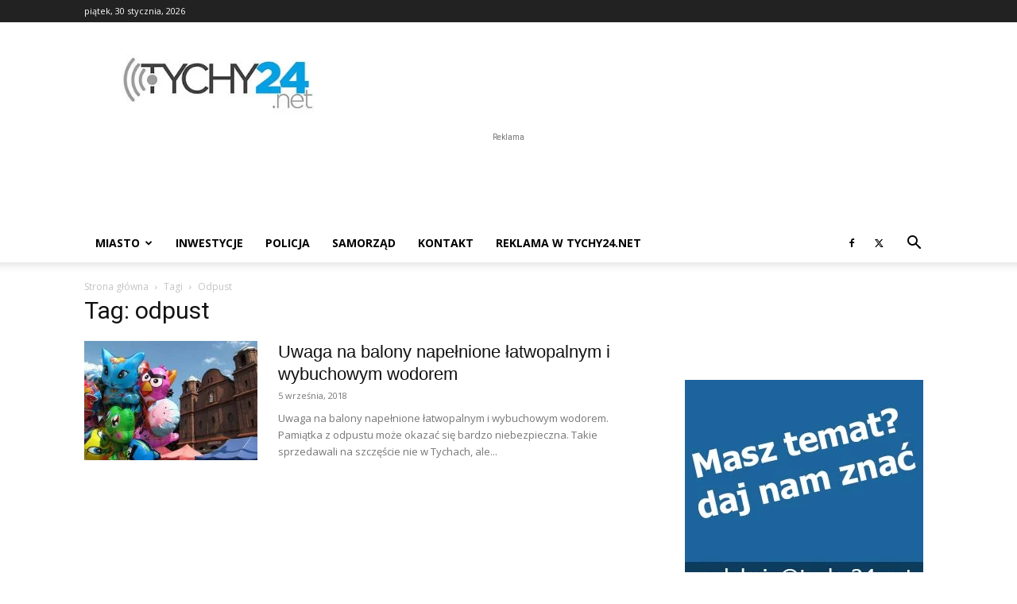

--- FILE ---
content_type: text/html; charset=UTF-8
request_url: https://tychy24.net/tag/odpust/
body_size: 41127
content:
<!doctype html >
<!--[if IE 8]>    <html class="ie8" lang="en"> <![endif]-->
<!--[if IE 9]>    <html class="ie9" lang="en"> <![endif]-->
<!--[if gt IE 8]><!--> <html lang="pl-PL"> <!--<![endif]-->
<head>
    <title>odpust &#8211; Tychy24.net</title>
<link data-rocket-preload as="style" href="https://fonts.googleapis.com/css?family=Open%20Sans%3A400%2C600%2C700%7CRoboto%3A400%2C600%2C700&#038;display=swap" rel="preload">
<link href="https://fonts.googleapis.com/css?family=Open%20Sans%3A400%2C600%2C700%7CRoboto%3A400%2C600%2C700&#038;display=swap" media="print" onload="this.media=&#039;all&#039;" rel="stylesheet">
<noscript><link rel="stylesheet" href="https://fonts.googleapis.com/css?family=Open%20Sans%3A400%2C600%2C700%7CRoboto%3A400%2C600%2C700&#038;display=swap"></noscript>
    <meta charset="UTF-8" />
    <meta name="viewport" content="width=device-width, initial-scale=1.0">
    <link rel="pingback" href="https://tychy24.net/xmlrpc.php" />
    <meta name='robots' content='index, follow, max-image-preview:large, max-snippet:-1, max-video-preview:-1' />
<link rel="icon" type="image/png" href="https://tychy24.net/wp-content/uploads/2020/09/Bez-nazwy-1.png">
	<!-- This site is optimized with the Yoast SEO Premium plugin v26.8 (Yoast SEO v26.8) - https://yoast.com/product/yoast-seo-premium-wordpress/ -->
	<link rel="canonical" href="https://tychy24.net/tag/odpust/" />
	<meta property="og:locale" content="pl_PL" />
	<meta property="og:type" content="article" />
	<meta property="og:title" content="Archiwa: odpust" />
	<meta property="og:url" content="https://tychy24.net/tag/odpust/" />
	<meta property="og:site_name" content="Tychy24.net" />
	<meta property="og:image" content="https://tychy24.net/wp-content/uploads/2024/06/tychy24net-300x110-1.jpg" />
	<meta property="og:image:width" content="300" />
	<meta property="og:image:height" content="110" />
	<meta property="og:image:type" content="image/jpeg" />
	<meta name="twitter:card" content="summary_large_image" />
	<meta name="twitter:site" content="@Tychy24N" />
	<script type="application/ld+json" class="yoast-schema-graph">{"@context":"https://schema.org","@graph":[{"@type":"CollectionPage","@id":"https://tychy24.net/tag/odpust/","url":"https://tychy24.net/tag/odpust/","name":"odpust &#8211; Tychy24.net","isPartOf":{"@id":"https://tychy24.net/#website"},"primaryImageOfPage":{"@id":"https://tychy24.net/tag/odpust/#primaryimage"},"image":{"@id":"https://tychy24.net/tag/odpust/#primaryimage"},"thumbnailUrl":"https://tychy24.net/wp-content/uploads/2018/09/odpust1-e1536124444377-1024x622.jpg","breadcrumb":{"@id":"https://tychy24.net/tag/odpust/#breadcrumb"},"inLanguage":"pl-PL"},{"@type":"ImageObject","inLanguage":"pl-PL","@id":"https://tychy24.net/tag/odpust/#primaryimage","url":"https://tychy24.net/wp-content/uploads/2018/09/odpust1-e1536124444377-1024x622.jpg","contentUrl":"https://tychy24.net/wp-content/uploads/2018/09/odpust1-e1536124444377-1024x622.jpg","width":1024,"height":622},{"@type":"BreadcrumbList","@id":"https://tychy24.net/tag/odpust/#breadcrumb","itemListElement":[{"@type":"ListItem","position":1,"name":"Strona główna","item":"https://tychy24.net/"},{"@type":"ListItem","position":2,"name":"odpust"}]},{"@type":"WebSite","@id":"https://tychy24.net/#website","url":"https://tychy24.net/","name":"Tychy24.net","description":"Dobre miejsce w sieci","publisher":{"@id":"https://tychy24.net/#organization"},"alternateName":"Tychy24","potentialAction":[{"@type":"SearchAction","target":{"@type":"EntryPoint","urlTemplate":"https://tychy24.net/?s={search_term_string}"},"query-input":{"@type":"PropertyValueSpecification","valueRequired":true,"valueName":"search_term_string"}}],"inLanguage":"pl-PL"},{"@type":"Organization","@id":"https://tychy24.net/#organization","name":"Tychy24.net","url":"https://tychy24.net/","logo":{"@type":"ImageObject","inLanguage":"pl-PL","@id":"https://tychy24.net/#/schema/logo/image/","url":"https://tychy24.net/wp-content/uploads/2024/06/tychy24net-300x110-1.jpg","contentUrl":"https://tychy24.net/wp-content/uploads/2024/06/tychy24net-300x110-1.jpg","width":300,"height":110,"caption":"Tychy24.net"},"image":{"@id":"https://tychy24.net/#/schema/logo/image/"},"sameAs":["https://www.facebook.com/tychy24.net/","https://x.com/Tychy24N","https://www.youtube.com/@Tychy24-Dobremiejscewsieci"],"email":"redakcja@tychy24.net","legalName":"Tychy24.net","ownershipFundingInfo":"https://tychy24.net/redakcja/","actionableFeedbackPolicy":"https://tychy24.net/redakcja/","correctionsPolicy":"https://tychy24.net/polityka-prywatnosci/"}]}</script>
	<!-- / Yoast SEO Premium plugin. -->


<link rel="manifest" href="/pwa-manifest.json">
<link rel="apple-touch-icon" sizes="512x512" href="https://tychy24.net/wp-content/plugins/pwa-for-wp/images/logo-512x512.png">
<link rel="apple-touch-icon-precomposed" sizes="192x192" href="https://tychy24.net/wp-content/plugins/pwa-for-wp/images/logo.png">
<link rel='dns-prefetch' href='//fonts.googleapis.com' />
<link href='https://fonts.gstatic.com' crossorigin rel='preconnect' />
<link rel="alternate" type="application/rss+xml" title="Tychy24.net &raquo; Kanał z wpisami" href="https://tychy24.net/feed/" />
<link rel="alternate" type="application/rss+xml" title="Tychy24.net &raquo; Kanał z wpisami otagowanymi jako odpust" href="https://tychy24.net/tag/odpust/feed/" />
<style id='wp-img-auto-sizes-contain-inline-css' type='text/css'>
img:is([sizes=auto i],[sizes^="auto," i]){contain-intrinsic-size:3000px 1500px}
/*# sourceURL=wp-img-auto-sizes-contain-inline-css */
</style>
<style id='wp-emoji-styles-inline-css' type='text/css'>

	img.wp-smiley, img.emoji {
		display: inline !important;
		border: none !important;
		box-shadow: none !important;
		height: 1em !important;
		width: 1em !important;
		margin: 0 0.07em !important;
		vertical-align: -0.1em !important;
		background: none !important;
		padding: 0 !important;
	}
/*# sourceURL=wp-emoji-styles-inline-css */
</style>
<style id='classic-theme-styles-inline-css' type='text/css'>
/*! This file is auto-generated */
.wp-block-button__link{color:#fff;background-color:#32373c;border-radius:9999px;box-shadow:none;text-decoration:none;padding:calc(.667em + 2px) calc(1.333em + 2px);font-size:1.125em}.wp-block-file__button{background:#32373c;color:#fff;text-decoration:none}
/*# sourceURL=/wp-includes/css/classic-themes.min.css */
</style>
<link rel='stylesheet' id='gn-frontend-gnfollow-style-css' href='https://tychy24.net/wp-content/plugins/gn-publisher/assets/css/gn-frontend-gnfollow.min.css?ver=1.5.26' type='text/css' media='all' />
<link data-minify="1" rel='stylesheet' id='td-plugin-multi-purpose-css' href='https://tychy24.net/wp-content/cache/min/1/wp-content/plugins/td-composer/td-multi-purpose/style.css?ver=1769604103' type='text/css' media='all' />

<link data-minify="1" rel='stylesheet' id='td-theme-css' href='https://tychy24.net/wp-content/cache/min/1/wp-content/themes/Newspaper/style.css?ver=1769604104' type='text/css' media='all' />
<style id='td-theme-inline-css' type='text/css'>@media (max-width:767px){.td-header-desktop-wrap{display:none}}@media (min-width:767px){.td-header-mobile-wrap{display:none}}</style>
<link rel='stylesheet' id='pwaforwp-style-css' href='https://tychy24.net/wp-content/plugins/pwa-for-wp/assets/css/pwaforwp-main.min.css?ver=1.7.83' type='text/css' media='all' />
<link data-minify="1" rel='stylesheet' id='td-legacy-framework-front-style-css' href='https://tychy24.net/wp-content/cache/min/1/wp-content/plugins/td-composer/legacy/Newspaper/assets/css/td_legacy_main.css?ver=1769604105' type='text/css' media='all' />
<link data-minify="1" rel='stylesheet' id='td-standard-pack-framework-front-style-css' href='https://tychy24.net/wp-content/cache/min/1/wp-content/plugins/td-standard-pack/Newspaper/assets/css/td_standard_pack_main.css?ver=1769604105' type='text/css' media='all' />
<link data-minify="1" rel='stylesheet' id='tdb_style_cloud_templates_front-css' href='https://tychy24.net/wp-content/cache/min/1/wp-content/plugins/td-cloud-library/assets/css/tdb_main.css?ver=1769604105' type='text/css' media='all' />
<script type="text/javascript" src="https://tychy24.net/wp-includes/js/jquery/jquery.min.js?ver=3.7.1" id="jquery-core-js" data-rocket-defer defer></script>
<script type="text/javascript" src="https://tychy24.net/wp-includes/js/jquery/jquery-migrate.min.js?ver=3.4.1" id="jquery-migrate-js" data-rocket-defer defer></script>
<link rel="https://api.w.org/" href="https://tychy24.net/wp-json/" /><link rel="alternate" title="JSON" type="application/json" href="https://tychy24.net/wp-json/wp/v2/tags/1635" /><link rel="EditURI" type="application/rsd+xml" title="RSD" href="https://tychy24.net/xmlrpc.php?rsd" />
<meta name="generator" content="WordPress 6.9" />
    <script>
        window.tdb_global_vars = {"wpRestUrl":"https:\/\/tychy24.net\/wp-json\/","permalinkStructure":"\/%postname%\/"};
        window.tdb_p_autoload_vars = {"isAjax":false,"isAdminBarShowing":false};
    </script>
    
    <style id="tdb-global-colors">:root{--insight-accent:#b33d72;--insight-white:#FFFFFF;--insight-black:#000000;--insight-turquoise:#b3eb48;--insight-transparentmodal:rgba(255,255,255,0.66);--insight-transparentdark-blue:rgba(0,0,0,0.2);--insight-transparent-turquoise:rgba(179,235,72,0.49);--insight-gray:#cccccc;--insight-purple:#8c2051;--insight-diff-green:#ebffa3;--reel-news-white:#FFFFFF;--reel-news-black:#000000;--reel-news-accent:#312DA1;--reel-news-light-grey:#919191;--reel-news-black-transparent:rgba(0,0,0,0.85);--reel-news-red:#ff0000;--reel-news-dark-gray:#313131;--reel-news-transparent:rgba(255,255,255,0.55);--accent-color-1:#E04040;--accent-color-2:#F35858;--base-color-1:#000000;--light-color-1:#EDEDED}</style>

    
	            <style id="tdb-global-fonts">
                
:root{--insight-primary:Outfit;--insight-secondary:Quattrocento;--global-font-1:Big Shoulders Text;--global-font-2:Roboto Slab;--global-font-3:Work Sans;}
            </style>
            
<script type="application/ld+json">
{
  "@context": "https://schema.org",
  "@type": "NewsArticle",
  "headline": "{{post_title}}",
  "mainEntityOfPage": {
    "@type": "WebPage",
    "@id": "{{post_url}}"
  },
  "datePublished": "{{post_date}}",
  "dateModified": "{{post_modified}}",
  "author": {
    "@type": "Person",
    "name": "Redakcja Tychy24.net"
  },
  "publisher": {
    "@type": "Organization",
    "name": "Tychy24.net",
    "logo": {
      "@type": "ImageObject",
      "url": "https://tychy24.net/logo.png"
    }
  },
  "articleSection": "Tychy",
  "contentLocation": {
    "@type": "Place",
    "name": "Tychy",
    "address": {
      "@type": "PostalAddress",
      "addressLocality": "Tychy",
      "addressRegion": "Śląskie",
      "addressCountry": "PL"
    }
  },
  "image": [
    "{{featured_image_url}}"
  ],
  "articleBody": "{{post_excerpt}}"
}
</script>


<!-- JS generated by theme -->

<script type="text/javascript" id="td-generated-header-js">
    
    

	    var tdBlocksArray = []; //here we store all the items for the current page

	    // td_block class - each ajax block uses a object of this class for requests
	    function tdBlock() {
		    this.id = '';
		    this.block_type = 1; //block type id (1-234 etc)
		    this.atts = '';
		    this.td_column_number = '';
		    this.td_current_page = 1; //
		    this.post_count = 0; //from wp
		    this.found_posts = 0; //from wp
		    this.max_num_pages = 0; //from wp
		    this.td_filter_value = ''; //current live filter value
		    this.is_ajax_running = false;
		    this.td_user_action = ''; // load more or infinite loader (used by the animation)
		    this.header_color = '';
		    this.ajax_pagination_infinite_stop = ''; //show load more at page x
	    }

        // td_js_generator - mini detector
        ( function () {
            var htmlTag = document.getElementsByTagName("html")[0];

	        if ( navigator.userAgent.indexOf("MSIE 10.0") > -1 ) {
                htmlTag.className += ' ie10';
            }

            if ( !!navigator.userAgent.match(/Trident.*rv\:11\./) ) {
                htmlTag.className += ' ie11';
            }

	        if ( navigator.userAgent.indexOf("Edge") > -1 ) {
                htmlTag.className += ' ieEdge';
            }

            if ( /(iPad|iPhone|iPod)/g.test(navigator.userAgent) ) {
                htmlTag.className += ' td-md-is-ios';
            }

            var user_agent = navigator.userAgent.toLowerCase();
            if ( user_agent.indexOf("android") > -1 ) {
                htmlTag.className += ' td-md-is-android';
            }

            if ( -1 !== navigator.userAgent.indexOf('Mac OS X')  ) {
                htmlTag.className += ' td-md-is-os-x';
            }

            if ( /chrom(e|ium)/.test(navigator.userAgent.toLowerCase()) ) {
               htmlTag.className += ' td-md-is-chrome';
            }

            if ( -1 !== navigator.userAgent.indexOf('Firefox') ) {
                htmlTag.className += ' td-md-is-firefox';
            }

            if ( -1 !== navigator.userAgent.indexOf('Safari') && -1 === navigator.userAgent.indexOf('Chrome') ) {
                htmlTag.className += ' td-md-is-safari';
            }

            if( -1 !== navigator.userAgent.indexOf('IEMobile') ){
                htmlTag.className += ' td-md-is-iemobile';
            }

        })();

        var tdLocalCache = {};

        ( function () {
            "use strict";

            tdLocalCache = {
                data: {},
                remove: function (resource_id) {
                    delete tdLocalCache.data[resource_id];
                },
                exist: function (resource_id) {
                    return tdLocalCache.data.hasOwnProperty(resource_id) && tdLocalCache.data[resource_id] !== null;
                },
                get: function (resource_id) {
                    return tdLocalCache.data[resource_id];
                },
                set: function (resource_id, cachedData) {
                    tdLocalCache.remove(resource_id);
                    tdLocalCache.data[resource_id] = cachedData;
                }
            };
        })();

    
    
var td_viewport_interval_list=[{"limitBottom":767,"sidebarWidth":228},{"limitBottom":1018,"sidebarWidth":300},{"limitBottom":1140,"sidebarWidth":324}];
var tds_video_scroll="enabled";
var tds_video_playing_one="enabled";
var tdc_is_installed="yes";
var tdc_domain_active=false;
var td_ajax_url="https:\/\/tychy24.net\/wp-admin\/admin-ajax.php?td_theme_name=Newspaper&v=12.7.3";
var td_get_template_directory_uri="https:\/\/tychy24.net\/wp-content\/plugins\/td-composer\/legacy\/common";
var tds_snap_menu="";
var tds_logo_on_sticky="";
var tds_header_style="";
var td_please_wait="Prosz\u0119 czeka\u0107 ...";
var td_email_user_pass_incorrect="U\u017cytkownik lub has\u0142o niepoprawne!";
var td_email_user_incorrect="E-mail lub nazwa u\u017cytkownika jest niepoprawna!";
var td_email_incorrect="E-mail niepoprawny!";
var td_user_incorrect="Username incorrect!";
var td_email_user_empty="Email or username empty!";
var td_pass_empty="Pass empty!";
var td_pass_pattern_incorrect="Invalid Pass Pattern!";
var td_retype_pass_incorrect="Retyped Pass incorrect!";
var tds_more_articles_on_post_enable="show";
var tds_more_articles_on_post_time_to_wait="";
var tds_more_articles_on_post_pages_distance_from_top=0;
var tds_captcha="";
var tds_theme_color_site_wide="#2173d1";
var tds_smart_sidebar="";
var tdThemeName="Newspaper";
var tdThemeNameWl="Newspaper";
var td_magnific_popup_translation_tPrev="Poprzedni (Strza\u0142ka w lewo)";
var td_magnific_popup_translation_tNext="Nast\u0119pny (Strza\u0142ka w prawo)";
var td_magnific_popup_translation_tCounter="%curr% z %total%";
var td_magnific_popup_translation_ajax_tError="Zawarto\u015b\u0107 z %url% nie mo\u017ce by\u0107 za\u0142adowana.";
var td_magnific_popup_translation_image_tError="Obraz #%curr% nie mo\u017ce by\u0107 za\u0142adowany.";
var tdBlockNonce="d3afb5da32";
var tdMobileMenu="enabled";
var tdMobileSearch="enabled";
var tdDateNamesI18n={"month_names":["stycze\u0144","luty","marzec","kwiecie\u0144","maj","czerwiec","lipiec","sierpie\u0144","wrzesie\u0144","pa\u017adziernik","listopad","grudzie\u0144"],"month_names_short":["sty","lut","mar","kwi","maj","cze","lip","sie","wrz","pa\u017a","lis","gru"],"day_names":["niedziela","poniedzia\u0142ek","wtorek","\u015broda","czwartek","pi\u0105tek","sobota"],"day_names_short":["niedz.","pon.","wt.","\u015br.","czw.","pt.","sob."]};
var tdb_modal_confirm="Ratowa\u0107";
var tdb_modal_cancel="Anulowa\u0107";
var tdb_modal_confirm_alt="Tak";
var tdb_modal_cancel_alt="NIE";
var td_deploy_mode="deploy";
var td_ad_background_click_link="";
var td_ad_background_click_target="";
</script>

<style type="text/css">.saboxplugin-wrap{-webkit-box-sizing:border-box;-moz-box-sizing:border-box;-ms-box-sizing:border-box;box-sizing:border-box;border:1px solid #eee;width:100%;clear:both;display:block;overflow:hidden;word-wrap:break-word;position:relative}.saboxplugin-wrap .saboxplugin-gravatar{float:left;padding:0 20px 20px 20px}.saboxplugin-wrap .saboxplugin-gravatar img{max-width:100px;height:auto;border-radius:0;}.saboxplugin-wrap .saboxplugin-authorname{font-size:18px;line-height:1;margin:20px 0 0 20px;display:block}.saboxplugin-wrap .saboxplugin-authorname a{text-decoration:none}.saboxplugin-wrap .saboxplugin-authorname a:focus{outline:0}.saboxplugin-wrap .saboxplugin-desc{display:block;margin:5px 20px}.saboxplugin-wrap .saboxplugin-desc a{text-decoration:underline}.saboxplugin-wrap .saboxplugin-desc p{margin:5px 0 12px}.saboxplugin-wrap .saboxplugin-web{margin:0 20px 15px;text-align:left}.saboxplugin-wrap .sab-web-position{text-align:right}.saboxplugin-wrap .saboxplugin-web a{color:#ccc;text-decoration:none}.saboxplugin-wrap .saboxplugin-socials{position:relative;display:block;background:#fcfcfc;padding:5px;border-top:1px solid #eee}.saboxplugin-wrap .saboxplugin-socials a svg{width:20px;height:20px}.saboxplugin-wrap .saboxplugin-socials a svg .st2{fill:#fff; transform-origin:center center;}.saboxplugin-wrap .saboxplugin-socials a svg .st1{fill:rgba(0,0,0,.3)}.saboxplugin-wrap .saboxplugin-socials a:hover{opacity:.8;-webkit-transition:opacity .4s;-moz-transition:opacity .4s;-o-transition:opacity .4s;transition:opacity .4s;box-shadow:none!important;-webkit-box-shadow:none!important}.saboxplugin-wrap .saboxplugin-socials .saboxplugin-icon-color{box-shadow:none;padding:0;border:0;-webkit-transition:opacity .4s;-moz-transition:opacity .4s;-o-transition:opacity .4s;transition:opacity .4s;display:inline-block;color:#fff;font-size:0;text-decoration:inherit;margin:5px;-webkit-border-radius:0;-moz-border-radius:0;-ms-border-radius:0;-o-border-radius:0;border-radius:0;overflow:hidden}.saboxplugin-wrap .saboxplugin-socials .saboxplugin-icon-grey{text-decoration:inherit;box-shadow:none;position:relative;display:-moz-inline-stack;display:inline-block;vertical-align:middle;zoom:1;margin:10px 5px;color:#444;fill:#444}.clearfix:after,.clearfix:before{content:' ';display:table;line-height:0;clear:both}.ie7 .clearfix{zoom:1}.saboxplugin-socials.sabox-colored .saboxplugin-icon-color .sab-twitch{border-color:#38245c}.saboxplugin-socials.sabox-colored .saboxplugin-icon-color .sab-behance{border-color:#003eb0}.saboxplugin-socials.sabox-colored .saboxplugin-icon-color .sab-deviantart{border-color:#036824}.saboxplugin-socials.sabox-colored .saboxplugin-icon-color .sab-digg{border-color:#00327c}.saboxplugin-socials.sabox-colored .saboxplugin-icon-color .sab-dribbble{border-color:#ba1655}.saboxplugin-socials.sabox-colored .saboxplugin-icon-color .sab-facebook{border-color:#1e2e4f}.saboxplugin-socials.sabox-colored .saboxplugin-icon-color .sab-flickr{border-color:#003576}.saboxplugin-socials.sabox-colored .saboxplugin-icon-color .sab-github{border-color:#264874}.saboxplugin-socials.sabox-colored .saboxplugin-icon-color .sab-google{border-color:#0b51c5}.saboxplugin-socials.sabox-colored .saboxplugin-icon-color .sab-html5{border-color:#902e13}.saboxplugin-socials.sabox-colored .saboxplugin-icon-color .sab-instagram{border-color:#1630aa}.saboxplugin-socials.sabox-colored .saboxplugin-icon-color .sab-linkedin{border-color:#00344f}.saboxplugin-socials.sabox-colored .saboxplugin-icon-color .sab-pinterest{border-color:#5b040e}.saboxplugin-socials.sabox-colored .saboxplugin-icon-color .sab-reddit{border-color:#992900}.saboxplugin-socials.sabox-colored .saboxplugin-icon-color .sab-rss{border-color:#a43b0a}.saboxplugin-socials.sabox-colored .saboxplugin-icon-color .sab-sharethis{border-color:#5d8420}.saboxplugin-socials.sabox-colored .saboxplugin-icon-color .sab-soundcloud{border-color:#995200}.saboxplugin-socials.sabox-colored .saboxplugin-icon-color .sab-spotify{border-color:#0f612c}.saboxplugin-socials.sabox-colored .saboxplugin-icon-color .sab-stackoverflow{border-color:#a95009}.saboxplugin-socials.sabox-colored .saboxplugin-icon-color .sab-steam{border-color:#006388}.saboxplugin-socials.sabox-colored .saboxplugin-icon-color .sab-user_email{border-color:#b84e05}.saboxplugin-socials.sabox-colored .saboxplugin-icon-color .sab-tumblr{border-color:#10151b}.saboxplugin-socials.sabox-colored .saboxplugin-icon-color .sab-twitter{border-color:#0967a0}.saboxplugin-socials.sabox-colored .saboxplugin-icon-color .sab-vimeo{border-color:#0d7091}.saboxplugin-socials.sabox-colored .saboxplugin-icon-color .sab-windows{border-color:#003f71}.saboxplugin-socials.sabox-colored .saboxplugin-icon-color .sab-whatsapp{border-color:#003f71}.saboxplugin-socials.sabox-colored .saboxplugin-icon-color .sab-wordpress{border-color:#0f3647}.saboxplugin-socials.sabox-colored .saboxplugin-icon-color .sab-yahoo{border-color:#14002d}.saboxplugin-socials.sabox-colored .saboxplugin-icon-color .sab-youtube{border-color:#900}.saboxplugin-socials.sabox-colored .saboxplugin-icon-color .sab-xing{border-color:#000202}.saboxplugin-socials.sabox-colored .saboxplugin-icon-color .sab-mixcloud{border-color:#2475a0}.saboxplugin-socials.sabox-colored .saboxplugin-icon-color .sab-vk{border-color:#243549}.saboxplugin-socials.sabox-colored .saboxplugin-icon-color .sab-medium{border-color:#00452c}.saboxplugin-socials.sabox-colored .saboxplugin-icon-color .sab-quora{border-color:#420e00}.saboxplugin-socials.sabox-colored .saboxplugin-icon-color .sab-meetup{border-color:#9b181c}.saboxplugin-socials.sabox-colored .saboxplugin-icon-color .sab-goodreads{border-color:#000}.saboxplugin-socials.sabox-colored .saboxplugin-icon-color .sab-snapchat{border-color:#999700}.saboxplugin-socials.sabox-colored .saboxplugin-icon-color .sab-500px{border-color:#00557f}.saboxplugin-socials.sabox-colored .saboxplugin-icon-color .sab-mastodont{border-color:#185886}.sabox-plus-item{margin-bottom:20px}@media screen and (max-width:480px){.saboxplugin-wrap{text-align:center}.saboxplugin-wrap .saboxplugin-gravatar{float:none;padding:20px 0;text-align:center;margin:0 auto;display:block}.saboxplugin-wrap .saboxplugin-gravatar img{float:none;display:inline-block;display:-moz-inline-stack;vertical-align:middle;zoom:1}.saboxplugin-wrap .saboxplugin-desc{margin:0 10px 20px;text-align:center}.saboxplugin-wrap .saboxplugin-authorname{text-align:center;margin:10px 0 20px}}body .saboxplugin-authorname a,body .saboxplugin-authorname a:hover{box-shadow:none;-webkit-box-shadow:none}a.sab-profile-edit{font-size:16px!important;line-height:1!important}.sab-edit-settings a,a.sab-profile-edit{color:#0073aa!important;box-shadow:none!important;-webkit-box-shadow:none!important}.sab-edit-settings{margin-right:15px;position:absolute;right:0;z-index:2;bottom:10px;line-height:20px}.sab-edit-settings i{margin-left:5px}.saboxplugin-socials{line-height:1!important}.rtl .saboxplugin-wrap .saboxplugin-gravatar{float:right}.rtl .saboxplugin-wrap .saboxplugin-authorname{display:flex;align-items:center}.rtl .saboxplugin-wrap .saboxplugin-authorname .sab-profile-edit{margin-right:10px}.rtl .sab-edit-settings{right:auto;left:0}img.sab-custom-avatar{max-width:75px;}.saboxplugin-wrap{ border-width: 0px; }.saboxplugin-wrap .saboxplugin-gravatar img {-webkit-border-radius:50%;-moz-border-radius:50%;-ms-border-radius:50%;-o-border-radius:50%;border-radius:50%;}.saboxplugin-wrap .saboxplugin-gravatar img {-webkit-border-radius:50%;-moz-border-radius:50%;-ms-border-radius:50%;-o-border-radius:50%;border-radius:50%;}.saboxplugin-wrap .saboxplugin-desc p, .saboxplugin-wrap .saboxplugin-desc  {color:#a0a0a0 !important;}.saboxplugin-wrap .saboxplugin-authorname a,.saboxplugin-wrap .saboxplugin-authorname span {color:#000000;}.saboxplugin-wrap {margin-top:0px; margin-bottom:0px; padding: 0px 0px }.saboxplugin-wrap .saboxplugin-authorname {font-size:18px; line-height:25px;}.saboxplugin-wrap .saboxplugin-desc p, .saboxplugin-wrap .saboxplugin-desc {font-size:14px !important; line-height:21px !important;}.saboxplugin-wrap .saboxplugin-web {font-size:14px;}.saboxplugin-wrap .saboxplugin-socials a svg {width:18px;height:18px;}</style><script>
  (function(i,s,o,g,r,a,m){i['GoogleAnalyticsObject']=r;i[r]=i[r]||function(){
  (i[r].q=i[r].q||[]).push(arguments)},i[r].l=1*new Date();a=s.createElement(o),
  m=s.getElementsByTagName(o)[0];a.async=1;a.src=g;m.parentNode.insertBefore(a,m)
  })(window,document,'script','https://www.google-analytics.com/analytics.js','ga');

  ga('create', 'UA-97217181-1', 'auto');
  ga('send', 'pageview');
</script>
<script data-ad-client="ca-pub-3376403896125708" async src="https://pagead2.googlesyndication.com/pagead/js/adsbygoogle.js"></script>


<script type="application/ld+json">
    {
        "@context": "https://schema.org",
        "@type": "BreadcrumbList",
        "itemListElement": [
            {
                "@type": "ListItem",
                "position": 1,
                "item": {
                    "@type": "WebSite",
                    "@id": "https://tychy24.net/",
                    "name": "Strona główna"
                }
            },
            {
                "@type": "ListItem",
                "position": 2,
                    "item": {
                    "@type": "WebPage",
                    "@id": "https://tychy24.net/tag/odpust/",
                    "name": "Odpust"
                }
            }    
        ]
    }
</script>
<meta name="pwaforwp" content="wordpress-plugin"/>
        <meta name="theme-color" content="#D5E0EB">
        <meta name="apple-mobile-web-app-title" content="Tychy24.net">
        <meta name="application-name" content="Tychy24.net">
        <meta name="apple-mobile-web-app-capable" content="yes">
        <meta name="apple-mobile-web-app-status-bar-style" content="default">
        <meta name="mobile-web-app-capable" content="yes">
        <meta name="apple-touch-fullscreen" content="yes">
<link rel="apple-touch-icon" sizes="192x192" href="https://tychy24.net/wp-content/plugins/pwa-for-wp/images/logo.png">
<link rel="apple-touch-icon" sizes="512x512" href="https://tychy24.net/wp-content/plugins/pwa-for-wp/images/logo-512x512.png">
		<style type="text/css" id="wp-custom-css">
			/* Globalny placeholder dla iframe/ads */
.ads-holder, .adsbygoogle, .td-a-rec, .td-g-rec, .td-header-sp-recs, .td_block_ad_box {
  display: block;
  width: 100%;
}

/* Header – pasek reklamowy nad/obok logo (desktop) */
.td-header-sp-recs, .td-header-rec-wrap, .td-header-rec {
  min-height: 90px; /* 728x90 / 970x90 */
}

/* Reklama w kontencie (desktop) */
.td-a-rec, .td-g-rec, .td_block_ad_box {
  min-height: 80px; /* 300x250 / 336x280 */
}

/* Sidebar (desktop) */
.td-sidebar .td-a-rec, .td-sidebar .td-g-rec, .td-sidebar .td_block_ad_box {
  min-height: 600px; /* 160x600 / 300x600 – dopasuj do używanego formatu */
}

/* Mobile sloty */
@media (max-width: 767px) {
  .td-header-sp-recs, .td-header-rec-wrap, .td-header-rec { min-height: 100px; } /* mobile banner */
  .td-a-rec, .td-g-rec, .td_block_ad_box { min-height: 80px; }
}

/* Ukryj pusty slot bez skoków (po załadowaniu klasy od AdSense) */
.adsbygoogle[data-ad-status="unfilled"] { min-height: 0 !important; height: 0 !important; overflow: hidden; }
		</style>
		
<!-- Button style compiled by theme -->

<style>.tdm-btn-style1{background-color:#2173d1}.tdm-btn-style2:before{border-color:#2173d1}.tdm-btn-style2{color:#2173d1}.tdm-btn-style3{-webkit-box-shadow:0 2px 16px #2173d1;-moz-box-shadow:0 2px 16px #2173d1;box-shadow:0 2px 16px #2173d1}.tdm-btn-style3:hover{-webkit-box-shadow:0 4px 26px #2173d1;-moz-box-shadow:0 4px 26px #2173d1;box-shadow:0 4px 26px #2173d1}</style>

	<style id="tdw-css-placeholder"></style><style id='wp-block-image-inline-css' type='text/css'>
.wp-block-image>a,.wp-block-image>figure>a{display:inline-block}.wp-block-image img{box-sizing:border-box;height:auto;max-width:100%;vertical-align:bottom}@media not (prefers-reduced-motion){.wp-block-image img.hide{visibility:hidden}.wp-block-image img.show{animation:show-content-image .4s}}.wp-block-image[style*=border-radius] img,.wp-block-image[style*=border-radius]>a{border-radius:inherit}.wp-block-image.has-custom-border img{box-sizing:border-box}.wp-block-image.aligncenter{text-align:center}.wp-block-image.alignfull>a,.wp-block-image.alignwide>a{width:100%}.wp-block-image.alignfull img,.wp-block-image.alignwide img{height:auto;width:100%}.wp-block-image .aligncenter,.wp-block-image .alignleft,.wp-block-image .alignright,.wp-block-image.aligncenter,.wp-block-image.alignleft,.wp-block-image.alignright{display:table}.wp-block-image .aligncenter>figcaption,.wp-block-image .alignleft>figcaption,.wp-block-image .alignright>figcaption,.wp-block-image.aligncenter>figcaption,.wp-block-image.alignleft>figcaption,.wp-block-image.alignright>figcaption{caption-side:bottom;display:table-caption}.wp-block-image .alignleft{float:left;margin:.5em 1em .5em 0}.wp-block-image .alignright{float:right;margin:.5em 0 .5em 1em}.wp-block-image .aligncenter{margin-left:auto;margin-right:auto}.wp-block-image :where(figcaption){margin-bottom:1em;margin-top:.5em}.wp-block-image.is-style-circle-mask img{border-radius:9999px}@supports ((-webkit-mask-image:none) or (mask-image:none)) or (-webkit-mask-image:none){.wp-block-image.is-style-circle-mask img{border-radius:0;-webkit-mask-image:url('data:image/svg+xml;utf8,<svg viewBox="0 0 100 100" xmlns="http://www.w3.org/2000/svg"><circle cx="50" cy="50" r="50"/></svg>');mask-image:url('data:image/svg+xml;utf8,<svg viewBox="0 0 100 100" xmlns="http://www.w3.org/2000/svg"><circle cx="50" cy="50" r="50"/></svg>');mask-mode:alpha;-webkit-mask-position:center;mask-position:center;-webkit-mask-repeat:no-repeat;mask-repeat:no-repeat;-webkit-mask-size:contain;mask-size:contain}}:root :where(.wp-block-image.is-style-rounded img,.wp-block-image .is-style-rounded img){border-radius:9999px}.wp-block-image figure{margin:0}.wp-lightbox-container{display:flex;flex-direction:column;position:relative}.wp-lightbox-container img{cursor:zoom-in}.wp-lightbox-container img:hover+button{opacity:1}.wp-lightbox-container button{align-items:center;backdrop-filter:blur(16px) saturate(180%);background-color:#5a5a5a40;border:none;border-radius:4px;cursor:zoom-in;display:flex;height:20px;justify-content:center;opacity:0;padding:0;position:absolute;right:16px;text-align:center;top:16px;width:20px;z-index:100}@media not (prefers-reduced-motion){.wp-lightbox-container button{transition:opacity .2s ease}}.wp-lightbox-container button:focus-visible{outline:3px auto #5a5a5a40;outline:3px auto -webkit-focus-ring-color;outline-offset:3px}.wp-lightbox-container button:hover{cursor:pointer;opacity:1}.wp-lightbox-container button:focus{opacity:1}.wp-lightbox-container button:focus,.wp-lightbox-container button:hover,.wp-lightbox-container button:not(:hover):not(:active):not(.has-background){background-color:#5a5a5a40;border:none}.wp-lightbox-overlay{box-sizing:border-box;cursor:zoom-out;height:100vh;left:0;overflow:hidden;position:fixed;top:0;visibility:hidden;width:100%;z-index:100000}.wp-lightbox-overlay .close-button{align-items:center;cursor:pointer;display:flex;justify-content:center;min-height:40px;min-width:40px;padding:0;position:absolute;right:calc(env(safe-area-inset-right) + 16px);top:calc(env(safe-area-inset-top) + 16px);z-index:5000000}.wp-lightbox-overlay .close-button:focus,.wp-lightbox-overlay .close-button:hover,.wp-lightbox-overlay .close-button:not(:hover):not(:active):not(.has-background){background:none;border:none}.wp-lightbox-overlay .lightbox-image-container{height:var(--wp--lightbox-container-height);left:50%;overflow:hidden;position:absolute;top:50%;transform:translate(-50%,-50%);transform-origin:top left;width:var(--wp--lightbox-container-width);z-index:9999999999}.wp-lightbox-overlay .wp-block-image{align-items:center;box-sizing:border-box;display:flex;height:100%;justify-content:center;margin:0;position:relative;transform-origin:0 0;width:100%;z-index:3000000}.wp-lightbox-overlay .wp-block-image img{height:var(--wp--lightbox-image-height);min-height:var(--wp--lightbox-image-height);min-width:var(--wp--lightbox-image-width);width:var(--wp--lightbox-image-width)}.wp-lightbox-overlay .wp-block-image figcaption{display:none}.wp-lightbox-overlay button{background:none;border:none}.wp-lightbox-overlay .scrim{background-color:#fff;height:100%;opacity:.9;position:absolute;width:100%;z-index:2000000}.wp-lightbox-overlay.active{visibility:visible}@media not (prefers-reduced-motion){.wp-lightbox-overlay.active{animation:turn-on-visibility .25s both}.wp-lightbox-overlay.active img{animation:turn-on-visibility .35s both}.wp-lightbox-overlay.show-closing-animation:not(.active){animation:turn-off-visibility .35s both}.wp-lightbox-overlay.show-closing-animation:not(.active) img{animation:turn-off-visibility .25s both}.wp-lightbox-overlay.zoom.active{animation:none;opacity:1;visibility:visible}.wp-lightbox-overlay.zoom.active .lightbox-image-container{animation:lightbox-zoom-in .4s}.wp-lightbox-overlay.zoom.active .lightbox-image-container img{animation:none}.wp-lightbox-overlay.zoom.active .scrim{animation:turn-on-visibility .4s forwards}.wp-lightbox-overlay.zoom.show-closing-animation:not(.active){animation:none}.wp-lightbox-overlay.zoom.show-closing-animation:not(.active) .lightbox-image-container{animation:lightbox-zoom-out .4s}.wp-lightbox-overlay.zoom.show-closing-animation:not(.active) .lightbox-image-container img{animation:none}.wp-lightbox-overlay.zoom.show-closing-animation:not(.active) .scrim{animation:turn-off-visibility .4s forwards}}@keyframes show-content-image{0%{visibility:hidden}99%{visibility:hidden}to{visibility:visible}}@keyframes turn-on-visibility{0%{opacity:0}to{opacity:1}}@keyframes turn-off-visibility{0%{opacity:1;visibility:visible}99%{opacity:0;visibility:visible}to{opacity:0;visibility:hidden}}@keyframes lightbox-zoom-in{0%{transform:translate(calc((-100vw + var(--wp--lightbox-scrollbar-width))/2 + var(--wp--lightbox-initial-left-position)),calc(-50vh + var(--wp--lightbox-initial-top-position))) scale(var(--wp--lightbox-scale))}to{transform:translate(-50%,-50%) scale(1)}}@keyframes lightbox-zoom-out{0%{transform:translate(-50%,-50%) scale(1);visibility:visible}99%{visibility:visible}to{transform:translate(calc((-100vw + var(--wp--lightbox-scrollbar-width))/2 + var(--wp--lightbox-initial-left-position)),calc(-50vh + var(--wp--lightbox-initial-top-position))) scale(var(--wp--lightbox-scale));visibility:hidden}}
/*# sourceURL=https://tychy24.net/wp-includes/blocks/image/style.min.css */
</style>
<style id='wp-block-paragraph-inline-css' type='text/css'>
.is-small-text{font-size:.875em}.is-regular-text{font-size:1em}.is-large-text{font-size:2.25em}.is-larger-text{font-size:3em}.has-drop-cap:not(:focus):first-letter{float:left;font-size:8.4em;font-style:normal;font-weight:100;line-height:.68;margin:.05em .1em 0 0;text-transform:uppercase}body.rtl .has-drop-cap:not(:focus):first-letter{float:none;margin-left:.1em}p.has-drop-cap.has-background{overflow:hidden}:root :where(p.has-background){padding:1.25em 2.375em}:where(p.has-text-color:not(.has-link-color)) a{color:inherit}p.has-text-align-left[style*="writing-mode:vertical-lr"],p.has-text-align-right[style*="writing-mode:vertical-rl"]{rotate:180deg}
/*# sourceURL=https://tychy24.net/wp-includes/blocks/paragraph/style.min.css */
</style>
<style id='global-styles-inline-css' type='text/css'>
:root{--wp--preset--aspect-ratio--square: 1;--wp--preset--aspect-ratio--4-3: 4/3;--wp--preset--aspect-ratio--3-4: 3/4;--wp--preset--aspect-ratio--3-2: 3/2;--wp--preset--aspect-ratio--2-3: 2/3;--wp--preset--aspect-ratio--16-9: 16/9;--wp--preset--aspect-ratio--9-16: 9/16;--wp--preset--color--black: #000000;--wp--preset--color--cyan-bluish-gray: #abb8c3;--wp--preset--color--white: #ffffff;--wp--preset--color--pale-pink: #f78da7;--wp--preset--color--vivid-red: #cf2e2e;--wp--preset--color--luminous-vivid-orange: #ff6900;--wp--preset--color--luminous-vivid-amber: #fcb900;--wp--preset--color--light-green-cyan: #7bdcb5;--wp--preset--color--vivid-green-cyan: #00d084;--wp--preset--color--pale-cyan-blue: #8ed1fc;--wp--preset--color--vivid-cyan-blue: #0693e3;--wp--preset--color--vivid-purple: #9b51e0;--wp--preset--gradient--vivid-cyan-blue-to-vivid-purple: linear-gradient(135deg,rgb(6,147,227) 0%,rgb(155,81,224) 100%);--wp--preset--gradient--light-green-cyan-to-vivid-green-cyan: linear-gradient(135deg,rgb(122,220,180) 0%,rgb(0,208,130) 100%);--wp--preset--gradient--luminous-vivid-amber-to-luminous-vivid-orange: linear-gradient(135deg,rgb(252,185,0) 0%,rgb(255,105,0) 100%);--wp--preset--gradient--luminous-vivid-orange-to-vivid-red: linear-gradient(135deg,rgb(255,105,0) 0%,rgb(207,46,46) 100%);--wp--preset--gradient--very-light-gray-to-cyan-bluish-gray: linear-gradient(135deg,rgb(238,238,238) 0%,rgb(169,184,195) 100%);--wp--preset--gradient--cool-to-warm-spectrum: linear-gradient(135deg,rgb(74,234,220) 0%,rgb(151,120,209) 20%,rgb(207,42,186) 40%,rgb(238,44,130) 60%,rgb(251,105,98) 80%,rgb(254,248,76) 100%);--wp--preset--gradient--blush-light-purple: linear-gradient(135deg,rgb(255,206,236) 0%,rgb(152,150,240) 100%);--wp--preset--gradient--blush-bordeaux: linear-gradient(135deg,rgb(254,205,165) 0%,rgb(254,45,45) 50%,rgb(107,0,62) 100%);--wp--preset--gradient--luminous-dusk: linear-gradient(135deg,rgb(255,203,112) 0%,rgb(199,81,192) 50%,rgb(65,88,208) 100%);--wp--preset--gradient--pale-ocean: linear-gradient(135deg,rgb(255,245,203) 0%,rgb(182,227,212) 50%,rgb(51,167,181) 100%);--wp--preset--gradient--electric-grass: linear-gradient(135deg,rgb(202,248,128) 0%,rgb(113,206,126) 100%);--wp--preset--gradient--midnight: linear-gradient(135deg,rgb(2,3,129) 0%,rgb(40,116,252) 100%);--wp--preset--font-size--small: 11px;--wp--preset--font-size--medium: 20px;--wp--preset--font-size--large: 32px;--wp--preset--font-size--x-large: 42px;--wp--preset--font-size--regular: 15px;--wp--preset--font-size--larger: 50px;--wp--preset--spacing--20: 0.44rem;--wp--preset--spacing--30: 0.67rem;--wp--preset--spacing--40: 1rem;--wp--preset--spacing--50: 1.5rem;--wp--preset--spacing--60: 2.25rem;--wp--preset--spacing--70: 3.38rem;--wp--preset--spacing--80: 5.06rem;--wp--preset--shadow--natural: 6px 6px 9px rgba(0, 0, 0, 0.2);--wp--preset--shadow--deep: 12px 12px 50px rgba(0, 0, 0, 0.4);--wp--preset--shadow--sharp: 6px 6px 0px rgba(0, 0, 0, 0.2);--wp--preset--shadow--outlined: 6px 6px 0px -3px rgb(255, 255, 255), 6px 6px rgb(0, 0, 0);--wp--preset--shadow--crisp: 6px 6px 0px rgb(0, 0, 0);}:where(.is-layout-flex){gap: 0.5em;}:where(.is-layout-grid){gap: 0.5em;}body .is-layout-flex{display: flex;}.is-layout-flex{flex-wrap: wrap;align-items: center;}.is-layout-flex > :is(*, div){margin: 0;}body .is-layout-grid{display: grid;}.is-layout-grid > :is(*, div){margin: 0;}:where(.wp-block-columns.is-layout-flex){gap: 2em;}:where(.wp-block-columns.is-layout-grid){gap: 2em;}:where(.wp-block-post-template.is-layout-flex){gap: 1.25em;}:where(.wp-block-post-template.is-layout-grid){gap: 1.25em;}.has-black-color{color: var(--wp--preset--color--black) !important;}.has-cyan-bluish-gray-color{color: var(--wp--preset--color--cyan-bluish-gray) !important;}.has-white-color{color: var(--wp--preset--color--white) !important;}.has-pale-pink-color{color: var(--wp--preset--color--pale-pink) !important;}.has-vivid-red-color{color: var(--wp--preset--color--vivid-red) !important;}.has-luminous-vivid-orange-color{color: var(--wp--preset--color--luminous-vivid-orange) !important;}.has-luminous-vivid-amber-color{color: var(--wp--preset--color--luminous-vivid-amber) !important;}.has-light-green-cyan-color{color: var(--wp--preset--color--light-green-cyan) !important;}.has-vivid-green-cyan-color{color: var(--wp--preset--color--vivid-green-cyan) !important;}.has-pale-cyan-blue-color{color: var(--wp--preset--color--pale-cyan-blue) !important;}.has-vivid-cyan-blue-color{color: var(--wp--preset--color--vivid-cyan-blue) !important;}.has-vivid-purple-color{color: var(--wp--preset--color--vivid-purple) !important;}.has-black-background-color{background-color: var(--wp--preset--color--black) !important;}.has-cyan-bluish-gray-background-color{background-color: var(--wp--preset--color--cyan-bluish-gray) !important;}.has-white-background-color{background-color: var(--wp--preset--color--white) !important;}.has-pale-pink-background-color{background-color: var(--wp--preset--color--pale-pink) !important;}.has-vivid-red-background-color{background-color: var(--wp--preset--color--vivid-red) !important;}.has-luminous-vivid-orange-background-color{background-color: var(--wp--preset--color--luminous-vivid-orange) !important;}.has-luminous-vivid-amber-background-color{background-color: var(--wp--preset--color--luminous-vivid-amber) !important;}.has-light-green-cyan-background-color{background-color: var(--wp--preset--color--light-green-cyan) !important;}.has-vivid-green-cyan-background-color{background-color: var(--wp--preset--color--vivid-green-cyan) !important;}.has-pale-cyan-blue-background-color{background-color: var(--wp--preset--color--pale-cyan-blue) !important;}.has-vivid-cyan-blue-background-color{background-color: var(--wp--preset--color--vivid-cyan-blue) !important;}.has-vivid-purple-background-color{background-color: var(--wp--preset--color--vivid-purple) !important;}.has-black-border-color{border-color: var(--wp--preset--color--black) !important;}.has-cyan-bluish-gray-border-color{border-color: var(--wp--preset--color--cyan-bluish-gray) !important;}.has-white-border-color{border-color: var(--wp--preset--color--white) !important;}.has-pale-pink-border-color{border-color: var(--wp--preset--color--pale-pink) !important;}.has-vivid-red-border-color{border-color: var(--wp--preset--color--vivid-red) !important;}.has-luminous-vivid-orange-border-color{border-color: var(--wp--preset--color--luminous-vivid-orange) !important;}.has-luminous-vivid-amber-border-color{border-color: var(--wp--preset--color--luminous-vivid-amber) !important;}.has-light-green-cyan-border-color{border-color: var(--wp--preset--color--light-green-cyan) !important;}.has-vivid-green-cyan-border-color{border-color: var(--wp--preset--color--vivid-green-cyan) !important;}.has-pale-cyan-blue-border-color{border-color: var(--wp--preset--color--pale-cyan-blue) !important;}.has-vivid-cyan-blue-border-color{border-color: var(--wp--preset--color--vivid-cyan-blue) !important;}.has-vivid-purple-border-color{border-color: var(--wp--preset--color--vivid-purple) !important;}.has-vivid-cyan-blue-to-vivid-purple-gradient-background{background: var(--wp--preset--gradient--vivid-cyan-blue-to-vivid-purple) !important;}.has-light-green-cyan-to-vivid-green-cyan-gradient-background{background: var(--wp--preset--gradient--light-green-cyan-to-vivid-green-cyan) !important;}.has-luminous-vivid-amber-to-luminous-vivid-orange-gradient-background{background: var(--wp--preset--gradient--luminous-vivid-amber-to-luminous-vivid-orange) !important;}.has-luminous-vivid-orange-to-vivid-red-gradient-background{background: var(--wp--preset--gradient--luminous-vivid-orange-to-vivid-red) !important;}.has-very-light-gray-to-cyan-bluish-gray-gradient-background{background: var(--wp--preset--gradient--very-light-gray-to-cyan-bluish-gray) !important;}.has-cool-to-warm-spectrum-gradient-background{background: var(--wp--preset--gradient--cool-to-warm-spectrum) !important;}.has-blush-light-purple-gradient-background{background: var(--wp--preset--gradient--blush-light-purple) !important;}.has-blush-bordeaux-gradient-background{background: var(--wp--preset--gradient--blush-bordeaux) !important;}.has-luminous-dusk-gradient-background{background: var(--wp--preset--gradient--luminous-dusk) !important;}.has-pale-ocean-gradient-background{background: var(--wp--preset--gradient--pale-ocean) !important;}.has-electric-grass-gradient-background{background: var(--wp--preset--gradient--electric-grass) !important;}.has-midnight-gradient-background{background: var(--wp--preset--gradient--midnight) !important;}.has-small-font-size{font-size: var(--wp--preset--font-size--small) !important;}.has-medium-font-size{font-size: var(--wp--preset--font-size--medium) !important;}.has-large-font-size{font-size: var(--wp--preset--font-size--large) !important;}.has-x-large-font-size{font-size: var(--wp--preset--font-size--x-large) !important;}
/*# sourceURL=global-styles-inline-css */
</style>
<meta name="generator" content="WP Rocket 3.19.4" data-wpr-features="wpr_defer_js wpr_minify_js wpr_minify_css wpr_preload_links wpr_desktop" /></head>

<body class="archive tag tag-odpust tag-1635 wp-theme-Newspaper td-standard-pack global-block-template-1 td-full-layout" itemscope="itemscope" itemtype="https://schema.org/WebPage">

<div data-rocket-location-hash="9de4e32dbabbb3ffa30d807a03d37eb7" class="td-scroll-up" data-style="style1"><i class="td-icon-menu-up"></i></div>
    <div data-rocket-location-hash="657d1dd515a504cd55f5779eb6c79573" class="td-menu-background" style="visibility:hidden"></div>
<div data-rocket-location-hash="7ba3d9140c375a616979e02d5236b80c" id="td-mobile-nav" style="visibility:hidden">
    <div data-rocket-location-hash="470b20efebd18754c12f6761a9d60f94" class="td-mobile-container">
        <!-- mobile menu top section -->
        <div data-rocket-location-hash="72e7db7984f68705c5e61c9db7ff9627" class="td-menu-socials-wrap">
            <!-- socials -->
            <div class="td-menu-socials">
                
        <span class="td-social-icon-wrap">
            <a target="_blank" href="https://www.facebook.com/tychy24.net/" title="Facebook">
                <i class="td-icon-font td-icon-facebook"></i>
                <span style="display: none">Facebook</span>
            </a>
        </span>
        <span class="td-social-icon-wrap">
            <a target="_blank" href="https://x.com/tychy24n" title="Twitter">
                <i class="td-icon-font td-icon-twitter"></i>
                <span style="display: none">Twitter</span>
            </a>
        </span>            </div>
            <!-- close button -->
            <div class="td-mobile-close">
                <span><i class="td-icon-close-mobile"></i></span>
            </div>
        </div>

        <!-- login section -->
        
        <!-- menu section -->
        <div data-rocket-location-hash="be5e72521cf4b38df581e70142ea6c91" class="td-mobile-content">
            <div class="menu-glowne-container"><ul id="menu-glowne" class="td-mobile-main-menu"><li id="menu-item-10" class="menu-item menu-item-type-taxonomy menu-item-object-category menu-item-first menu-item-has-children menu-item-10"><a href="https://tychy24.net/category/miasto/">Miasto<i class="td-icon-menu-right td-element-after"></i></a>
<ul class="sub-menu">
	<li id="menu-item-0" class="menu-item-0"><a href="https://tychy24.net/category/miasto/dzieje-sie-w-tychach/">Dzieje się w Tychach</a></li>
	<li class="menu-item-0"><a href="https://tychy24.net/category/miasto/inwestycje/">Inwestycje</a></li>
	<li class="menu-item-0"><a href="https://tychy24.net/category/miasto/konkurs/">Konkurs</a></li>
	<li class="menu-item-0"><a href="https://tychy24.net/category/miasto/kultura/">Kultura</a></li>
	<li class="menu-item-0"><a href="https://tychy24.net/category/miasto/material-partnera-miasto/">Materiał partnera</a></li>
	<li class="menu-item-0"><a href="https://tychy24.net/category/miasto/opinie/">Opinie</a></li>
	<li class="menu-item-0"><a href="https://tychy24.net/category/miasto/paprocany/">Paprocany</a></li>
	<li class="menu-item-0"><a href="https://tychy24.net/category/miasto/policja/">Policja</a></li>
	<li class="menu-item-0"><a href="https://tychy24.net/category/miasto/polityka/">Polityka</a></li>
	<li class="menu-item-0"><a href="https://tychy24.net/category/miasto/region-miasto/">Region</a></li>
	<li class="menu-item-0"><a href="https://tychy24.net/category/miasto/sponsorowane/">Sponsorowane</a></li>
	<li class="menu-item-0"><a href="https://tychy24.net/category/miasto/sport/">Sport</a></li>
	<li class="menu-item-0"><a href="https://tychy24.net/category/miasto/wideo/">wideo</a></li>
	<li class="menu-item-0"><a href="https://tychy24.net/category/miasto/wywiady/">Wywiady</a></li>
</ul>
</li>
<li id="menu-item-11" class="menu-item menu-item-type-taxonomy menu-item-object-category menu-item-11"><a href="https://tychy24.net/category/miasto/inwestycje/">Inwestycje</a></li>
<li id="menu-item-13" class="menu-item menu-item-type-taxonomy menu-item-object-category menu-item-13"><a href="https://tychy24.net/category/miasto/policja/">Policja</a></li>
<li id="menu-item-14" class="menu-item menu-item-type-taxonomy menu-item-object-category menu-item-14"><a href="https://tychy24.net/category/miasto/polityka/">Samorząd</a></li>
<li id="menu-item-22" class="menu-item menu-item-type-post_type menu-item-object-page menu-item-22"><a href="https://tychy24.net/redakcja/">Kontakt</a></li>
<li id="menu-item-2128" class="menu-item menu-item-type-post_type menu-item-object-page menu-item-2128"><a href="https://tychy24.net/reklamawtychy24/">Reklama w Tychy24.net</a></li>
</ul></div>        </div>
    </div>

    <!-- register/login section -->
    </div><div data-rocket-location-hash="2c24af1cf6efc9f5015e7a5b08d66f9f" class="td-search-background" style="visibility:hidden"></div>
<div data-rocket-location-hash="d03a54a9717cc31a1d0066b124fabecb" class="td-search-wrap-mob" style="visibility:hidden">
	<div data-rocket-location-hash="5e78dfc10550821913ffb9e1a1d1b3f1" class="td-drop-down-search">
		<form method="get" class="td-search-form" action="https://tychy24.net/">
			<!-- close button -->
			<div class="td-search-close">
				<span><i class="td-icon-close-mobile"></i></span>
			</div>
			<div role="search" class="td-search-input">
				<span>Wyszukiwanie</span>
				<input id="td-header-search-mob" type="text" value="" name="s" autocomplete="off" />
			</div>
		</form>
		<div data-rocket-location-hash="7dd162625a8124b83351c4659a6143ca" id="td-aj-search-mob" class="td-ajax-search-flex"></div>
	</div>
</div>

    <div data-rocket-location-hash="86000d7c6b09622559a470b949d6e6af" id="td-outer-wrap" class="td-theme-wrap">
    
        
            <div data-rocket-location-hash="537e069a5e54abe32e5f621f425f063c" class="tdc-header-wrap ">

            <!--
Header style 1
-->


<div data-rocket-location-hash="0f24e0428f56b540167eab0820c9bb93" class="td-header-wrap td-header-style-1 ">
    
    <div class="td-header-top-menu-full td-container-wrap ">
        <div class="td-container td-header-row td-header-top-menu">
            
    <div class="top-bar-style-1">
        
<div class="td-header-sp-top-menu">


	        <div class="td_data_time">
            <div >

                piątek, 30 stycznia, 2026
            </div>
        </div>
    </div>
        <div class="td-header-sp-top-widget">
    
    </div>

    </div>

<!-- LOGIN MODAL -->

                <div id="login-form" class="white-popup-block mfp-hide mfp-with-anim td-login-modal-wrap">
                    <div class="td-login-wrap">
                        <a href="#" aria-label="Back" class="td-back-button"><i class="td-icon-modal-back"></i></a>
                        <div id="td-login-div" class="td-login-form-div td-display-block">
                            <div class="td-login-panel-title">Zaloguj</div>
                            <div class="td-login-panel-descr">Witamy! Zaloguj się na swoje konto</div>
                            <div class="td_display_err"></div>
                            <form id="loginForm" action="#" method="post">
                                <div class="td-login-inputs"><input class="td-login-input" autocomplete="username" type="text" name="login_email" id="login_email" value="" required><label for="login_email">Twoja nazwa użytkownika</label></div>
                                <div class="td-login-inputs"><input class="td-login-input" autocomplete="current-password" type="password" name="login_pass" id="login_pass" value="" required><label for="login_pass">Twoje hasło</label></div>
                                <input type="button"  name="login_button" id="login_button" class="wpb_button btn td-login-button" value="Zaloguj Się">
                                
                            </form>

                            

                            <div class="td-login-info-text"><a href="#" id="forgot-pass-link">Zapomniałeś hasła? sprowadź pomoc</a></div>
                            
                            
                            
                            
                        </div>

                        

                         <div id="td-forgot-pass-div" class="td-login-form-div td-display-none">
                            <div class="td-login-panel-title">Odzyskiwanie hasła</div>
                            <div class="td-login-panel-descr">Odzyskaj swoje hasło</div>
                            <div class="td_display_err"></div>
                            <form id="forgotpassForm" action="#" method="post">
                                <div class="td-login-inputs"><input class="td-login-input" type="text" name="forgot_email" id="forgot_email" value="" required><label for="forgot_email">Twój e-mail</label></div>
                                <input type="button" name="forgot_button" id="forgot_button" class="wpb_button btn td-login-button" value="Wyślij moje hasło">
                            </form>
                            <div class="td-login-info-text">Hasło zostanie wysłane e-mailem.</div>
                        </div>
                        
                        
                    </div>
                </div>
                        </div>
    </div>

    <div class="td-banner-wrap-full td-logo-wrap-full td-container-wrap ">
        <div class="td-container td-header-row td-header-header">
            <div class="td-header-sp-logo">
                        <a class="td-main-logo" href="https://tychy24.net/">
            <img class="td-retina-data" data-retina="https://tychy24.net/wp-content/uploads/2017/04/tychy24net-300x110.jpg" src="https://tychy24.net/wp-content/uploads/2017/04/tychy24net-300x110.jpg" alt=""  width="" height=""/>
            <span class="td-visual-hidden">Tychy24.net</span>
        </a>
                </div>
                            <div class="td-header-sp-recs">
                    <div class="td-header-rec-wrap">
    
 <!-- A generated by theme --> 

<script async src="//pagead2.googlesyndication.com/pagead/js/adsbygoogle.js"></script><div class="td-g-rec td-g-rec-id-header td-a-rec-no-translate tdi_1 td_block_template_1 td-a-rec-no-translate">

<style>.tdi_1.td-a-rec{text-align:center}.tdi_1.td-a-rec:not(.td-a-rec-no-translate){transform:translateZ(0)}.tdi_1 .td-element-style{z-index:-1}.tdi_1.td-a-rec-img{text-align:left}.tdi_1.td-a-rec-img img{margin:0 auto 0 0}.tdi_1 .td_spot_img_all img,.tdi_1 .td_spot_img_tl img,.tdi_1 .td_spot_img_tp img,.tdi_1 .td_spot_img_mob img{border-style:none}@media (max-width:767px){.tdi_1.td-a-rec-img{text-align:center}}</style><script type="text/javascript">
var td_screen_width = window.innerWidth;
window.addEventListener("load", function(){            
	            var placeAdEl = document.getElementById("td-ad-placeholder");
			    if ( null !== placeAdEl && td_screen_width >= 1140 ) {
			        
			        /* large monitors */
			        var adEl = document.createElement("ins");
		            placeAdEl.replaceWith(adEl);	
		            adEl.setAttribute("class", "adsbygoogle");
		            adEl.setAttribute("style", "display:inline-block;width:728px;height:90px");	            		                
		            adEl.setAttribute("data-ad-client", "ca-pub-3376403896125708");
		            adEl.setAttribute("data-ad-slot", "2924782714");	            
			        (adsbygoogle = window.adsbygoogle || []).push({});
			    }
			});window.addEventListener("load", function(){            
	            var placeAdEl = document.getElementById("td-ad-placeholder");
			    if ( null !== placeAdEl && td_screen_width >= 1019  && td_screen_width < 1140 ) {
			    
			        /* landscape tablets */
			        var adEl = document.createElement("ins");
		            placeAdEl.replaceWith(adEl);	
		            adEl.setAttribute("class", "adsbygoogle");
		            adEl.setAttribute("style", "display:inline-block;width:468px;height:60px");	            		                
		            adEl.setAttribute("data-ad-client", "ca-pub-3376403896125708");
		            adEl.setAttribute("data-ad-slot", "2924782714");	            
			        (adsbygoogle = window.adsbygoogle || []).push({});
			    }
			});window.addEventListener("load", function(){            
	            var placeAdEl = document.getElementById("td-ad-placeholder");
			    if ( null !== placeAdEl && td_screen_width >= 768  && td_screen_width < 1019 ) {
			    
			        /* portrait tablets */
			        var adEl = document.createElement("ins");
		            placeAdEl.replaceWith(adEl);	
		            adEl.setAttribute("class", "adsbygoogle");
		            adEl.setAttribute("style", "display:inline-block;width:468px;height:60px");	            		                
		            adEl.setAttribute("data-ad-client", "ca-pub-3376403896125708");
		            adEl.setAttribute("data-ad-slot", "2924782714");	            
			        (adsbygoogle = window.adsbygoogle || []).push({});
			    }
			});window.addEventListener("load", function(){            
	            var placeAdEl = document.getElementById("td-ad-placeholder");
			    if ( null !== placeAdEl && td_screen_width < 768 ) {
			    
			        /* Phones */
			        var adEl = document.createElement("ins");
		            placeAdEl.replaceWith(adEl);	
		            adEl.setAttribute("class", "adsbygoogle");
		            adEl.setAttribute("style", "display:inline-block;width:320px;height:50px");	            		                
		            adEl.setAttribute("data-ad-client", "ca-pub-3376403896125708");
		            adEl.setAttribute("data-ad-slot", "2924782714");	            
			        (adsbygoogle = window.adsbygoogle || []).push({});
			    }
			});</script>
<span class="td-adspot-title">Reklama</span><noscript id="td-ad-placeholder"></noscript></div>

 <!-- end A --> 


</div>                </div>
                    </div>
    </div>

    <div class="td-header-menu-wrap-full td-container-wrap ">
        
        <div class="td-header-menu-wrap td-header-gradient ">
            <div class="td-container td-header-row td-header-main-menu">
                <div id="td-header-menu" role="navigation">
        <div id="td-top-mobile-toggle"><a href="#" role="button" aria-label="Menu"><i class="td-icon-font td-icon-mobile"></i></a></div>
        <div class="td-main-menu-logo td-logo-in-header">
        		<a class="td-mobile-logo td-sticky-disable" aria-label="Logo" href="https://tychy24.net/">
			<img class="td-retina-data" data-retina="https://tychy24.net/wp-content/uploads/2017/04/tychy24.jpg" src="https://tychy24.net/wp-content/uploads/2017/04/tychy24.jpg" alt=""  width="238" height="86"/>
		</a>
			<a class="td-header-logo td-sticky-disable" aria-label="Logo" href="https://tychy24.net/">
			<img class="td-retina-data" data-retina="https://tychy24.net/wp-content/uploads/2017/04/tychy24net-300x110.jpg" src="https://tychy24.net/wp-content/uploads/2017/04/tychy24net-300x110.jpg" alt=""  width="238" height="86"/>
		</a>
	    </div>
    <div class="menu-glowne-container"><ul id="menu-glowne-1" class="sf-menu"><li class="menu-item menu-item-type-taxonomy menu-item-object-category menu-item-first td-menu-item td-mega-menu menu-item-10"><a href="https://tychy24.net/category/miasto/">Miasto</a>
<ul class="sub-menu">
	<li class="menu-item-0"><div class="td-container-border"><div class="td-mega-grid"><div class="td_block_wrap td_block_mega_menu tdi_2 td_with_ajax_pagination td-pb-border-top td_block_template_1"  data-td-block-uid="tdi_2" ><script>var block_tdi_2 = new tdBlock();
block_tdi_2.id = "tdi_2";
block_tdi_2.atts = '{"limit":4,"td_column_number":3,"ajax_pagination":"next_prev","category_id":"3","show_child_cat":30,"td_ajax_filter_type":"td_category_ids_filter","td_ajax_preloading":"","block_type":"td_block_mega_menu","block_template_id":"","header_color":"","ajax_pagination_infinite_stop":"","offset":"","td_filter_default_txt":"","td_ajax_filter_ids":"","el_class":"","color_preset":"","ajax_pagination_next_prev_swipe":"","border_top":"","css":"","tdc_css":"","class":"tdi_2","tdc_css_class":"tdi_2","tdc_css_class_style":"tdi_2_rand_style"}';
block_tdi_2.td_column_number = "3";
block_tdi_2.block_type = "td_block_mega_menu";
block_tdi_2.post_count = "4";
block_tdi_2.found_posts = "6493";
block_tdi_2.header_color = "";
block_tdi_2.ajax_pagination_infinite_stop = "";
block_tdi_2.max_num_pages = "1624";
tdBlocksArray.push(block_tdi_2);
</script><div class="td_mega_menu_sub_cats"><div class="block-mega-child-cats"><a class="cur-sub-cat mega-menu-sub-cat-tdi_2" id="tdi_3" data-td_block_id="tdi_2" data-td_filter_value="" href="https://tychy24.net/category/miasto/">Wszystko</a><a class="mega-menu-sub-cat-tdi_2"  id="tdi_4" data-td_block_id="tdi_2" data-td_filter_value="9" href="https://tychy24.net/category/miasto/dzieje-sie-w-tychach/">Dzieje się w Tychach</a><a class="mega-menu-sub-cat-tdi_2"  id="tdi_5" data-td_block_id="tdi_2" data-td_filter_value="5" href="https://tychy24.net/category/miasto/inwestycje/">Inwestycje</a><a class="mega-menu-sub-cat-tdi_2"  id="tdi_6" data-td_block_id="tdi_2" data-td_filter_value="1703" href="https://tychy24.net/category/miasto/konkurs/">Konkurs</a><a class="mega-menu-sub-cat-tdi_2"  id="tdi_7" data-td_block_id="tdi_2" data-td_filter_value="6" href="https://tychy24.net/category/miasto/kultura/">Kultura</a><a class="mega-menu-sub-cat-tdi_2"  id="tdi_8" data-td_block_id="tdi_2" data-td_filter_value="8631" href="https://tychy24.net/category/miasto/material-partnera-miasto/">Materiał partnera</a><a class="mega-menu-sub-cat-tdi_2"  id="tdi_9" data-td_block_id="tdi_2" data-td_filter_value="1120" href="https://tychy24.net/category/miasto/opinie/">Opinie</a><a class="mega-menu-sub-cat-tdi_2"  id="tdi_10" data-td_block_id="tdi_2" data-td_filter_value="9189" href="https://tychy24.net/category/miasto/paprocany/">Paprocany</a><a class="mega-menu-sub-cat-tdi_2"  id="tdi_11" data-td_block_id="tdi_2" data-td_filter_value="8" href="https://tychy24.net/category/miasto/policja/">Policja</a><a class="mega-menu-sub-cat-tdi_2"  id="tdi_12" data-td_block_id="tdi_2" data-td_filter_value="4" href="https://tychy24.net/category/miasto/polityka/">Polityka</a><a class="mega-menu-sub-cat-tdi_2"  id="tdi_13" data-td_block_id="tdi_2" data-td_filter_value="2012" href="https://tychy24.net/category/miasto/region-miasto/">Region</a><a class="mega-menu-sub-cat-tdi_2"  id="tdi_14" data-td_block_id="tdi_2" data-td_filter_value="786" href="https://tychy24.net/category/miasto/sponsorowane/">Sponsorowane</a><a class="mega-menu-sub-cat-tdi_2"  id="tdi_15" data-td_block_id="tdi_2" data-td_filter_value="7" href="https://tychy24.net/category/miasto/sport/">Sport</a><a class="mega-menu-sub-cat-tdi_2"  id="tdi_16" data-td_block_id="tdi_2" data-td_filter_value="3606" href="https://tychy24.net/category/miasto/wideo/">wideo</a><a class="mega-menu-sub-cat-tdi_2"  id="tdi_17" data-td_block_id="tdi_2" data-td_filter_value="859" href="https://tychy24.net/category/miasto/wywiady/">Wywiady</a></div></div><div id=tdi_2 class="td_block_inner"><div class="td-mega-row"><div class="td-mega-span">
        <div class="td_module_mega_menu td-animation-stack td_mod_mega_menu">
            <div class="td-module-image">
                <div class="td-module-thumb"><a href="https://tychy24.net/metropolia-ciagle-przekonuje-ze-autobusy-wodorowe-maja-sens-5-bedzie-jezdzilo-po-tychach/"  rel="bookmark" class="td-image-wrap " title="Metropolia ciągle przekonuje, że autobusy wodorowe mają sens. 5 będzie jeździło po Tychach" ><img width="218" height="150" class="entry-thumb" src="https://tychy24.net/wp-content/uploads/2026/01/Wodorowce-3-218x150.jpg"  srcset="https://tychy24.net/wp-content/uploads/2026/01/Wodorowce-3-218x150.jpg 218w, https://tychy24.net/wp-content/uploads/2026/01/Wodorowce-3-436x300.jpg 436w" sizes="(-webkit-min-device-pixel-ratio: 2) 436px, (min-resolution: 192dpi) 436px, 218px"  alt="" title="Metropolia ciągle przekonuje, że autobusy wodorowe mają sens. 5 będzie jeździło po Tychach" /></a></div>                            </div>

            <div class="item-details">
                <h3 class="entry-title td-module-title"><a href="https://tychy24.net/metropolia-ciagle-przekonuje-ze-autobusy-wodorowe-maja-sens-5-bedzie-jezdzilo-po-tychach/"  rel="bookmark" title="Metropolia ciągle przekonuje, że autobusy wodorowe mają sens. 5 będzie jeździło po Tychach">Metropolia ciągle przekonuje, że autobusy wodorowe mają sens. 5 będzie jeździło&#8230;</a></h3>            </div>
        </div>
        </div><div class="td-mega-span">
        <div class="td_module_mega_menu td-animation-stack td_mod_mega_menu">
            <div class="td-module-image">
                <div class="td-module-thumb"><a href="https://tychy24.net/awaria-ciepla-na-osiedlu-e-w-tychach-basen-miejski-nieczynny-mieszkancy-bez-ogrzewania/"  rel="bookmark" class="td-image-wrap " title="Awaria ciepła na osiedlu „E” w Tychach. Basen Miejski nieczynny, mieszkańcy bez ogrzewania" ><img width="218" height="150" class="entry-thumb" src="https://tychy24.net/wp-content/uploads/2021/11/skrzyzowanie-218x150.jpg"  srcset="https://tychy24.net/wp-content/uploads/2021/11/skrzyzowanie-218x150.jpg 218w, https://tychy24.net/wp-content/uploads/2021/11/skrzyzowanie-436x300.jpg 436w" sizes="(-webkit-min-device-pixel-ratio: 2) 436px, (min-resolution: 192dpi) 436px, 218px"  alt="" title="Awaria ciepła na osiedlu „E” w Tychach. Basen Miejski nieczynny, mieszkańcy bez ogrzewania" /></a></div>                            </div>

            <div class="item-details">
                <h3 class="entry-title td-module-title"><a href="https://tychy24.net/awaria-ciepla-na-osiedlu-e-w-tychach-basen-miejski-nieczynny-mieszkancy-bez-ogrzewania/"  rel="bookmark" title="Awaria ciepła na osiedlu „E” w Tychach. Basen Miejski nieczynny, mieszkańcy bez ogrzewania">Awaria ciepła na osiedlu „E” w Tychach. Basen Miejski nieczynny, mieszkańcy&#8230;</a></h3>            </div>
        </div>
        </div><div class="td-mega-span">
        <div class="td_module_mega_menu td-animation-stack td_mod_mega_menu">
            <div class="td-module-image">
                <div class="td-module-thumb"><a href="https://tychy24.net/wzrosla-liczba-wszczetych-procedur-niebieskiej-karty-w-tychach-chodzi-o-przemoc-domowa-na-terenie-miasta/"  rel="bookmark" class="td-image-wrap " title="Wzrosła liczba wszczętych procedur Niebieskiej Karty w Tychach. Chodzi o przemoc domową na terenie miasta" ><img width="218" height="150" class="entry-thumb" src="https://tychy24.net/wp-content/uploads/2022/02/fist-g44af39729_1920-218x150.jpg"  srcset="https://tychy24.net/wp-content/uploads/2022/02/fist-g44af39729_1920-218x150.jpg 218w, https://tychy24.net/wp-content/uploads/2022/02/fist-g44af39729_1920-436x300.jpg 436w" sizes="(-webkit-min-device-pixel-ratio: 2) 436px, (min-resolution: 192dpi) 436px, 218px"  alt="" title="Wzrosła liczba wszczętych procedur Niebieskiej Karty w Tychach. Chodzi o przemoc domową na terenie miasta" /></a></div>                            </div>

            <div class="item-details">
                <h3 class="entry-title td-module-title"><a href="https://tychy24.net/wzrosla-liczba-wszczetych-procedur-niebieskiej-karty-w-tychach-chodzi-o-przemoc-domowa-na-terenie-miasta/"  rel="bookmark" title="Wzrosła liczba wszczętych procedur Niebieskiej Karty w Tychach. Chodzi o przemoc domową na terenie miasta">Wzrosła liczba wszczętych procedur Niebieskiej Karty w Tychach. Chodzi o przemoc&#8230;</a></h3>            </div>
        </div>
        </div><div class="td-mega-span">
        <div class="td_module_mega_menu td-animation-stack td_mod_mega_menu">
            <div class="td-module-image">
                <div class="td-module-thumb"><a href="https://tychy24.net/prezydent-tychow-mowil-o-zwalnianych-pracownikach-z-fiata-i-bezrobociu-w-miescie-ilu-tyszan-straci-prace/"  rel="bookmark" class="td-image-wrap " title="Prezydent Tychów mówił o zwalnianych pracownikach z Fiata i bezrobociu w mieście. Ilu tyszan straci prace?" ><img width="218" height="150" class="entry-thumb" src="https://tychy24.net/wp-content/uploads/2026/01/619601425_1490125559788676_6325454834547140056_n-e1769756167633-218x150.jpg"  srcset="https://tychy24.net/wp-content/uploads/2026/01/619601425_1490125559788676_6325454834547140056_n-e1769756167633-218x150.jpg 218w, https://tychy24.net/wp-content/uploads/2026/01/619601425_1490125559788676_6325454834547140056_n-e1769756167633-436x300.jpg 436w" sizes="(-webkit-min-device-pixel-ratio: 2) 436px, (min-resolution: 192dpi) 436px, 218px"  alt="" title="Prezydent Tychów mówił o zwalnianych pracownikach z Fiata i bezrobociu w mieście. Ilu tyszan straci prace?" /></a></div>                            </div>

            <div class="item-details">
                <h3 class="entry-title td-module-title"><a href="https://tychy24.net/prezydent-tychow-mowil-o-zwalnianych-pracownikach-z-fiata-i-bezrobociu-w-miescie-ilu-tyszan-straci-prace/"  rel="bookmark" title="Prezydent Tychów mówił o zwalnianych pracownikach z Fiata i bezrobociu w mieście. Ilu tyszan straci prace?">Prezydent Tychów mówił o zwalnianych pracownikach z Fiata i bezrobociu w&#8230;</a></h3>            </div>
        </div>
        </div></div></div><div class="td-next-prev-wrap"><a href="#" class="td-ajax-prev-page ajax-page-disabled" aria-label="prev-page" id="prev-page-tdi_2" data-td_block_id="tdi_2"><i class="td-next-prev-icon td-icon-font td-icon-menu-left"></i></a><a href="#"  class="td-ajax-next-page" aria-label="next-page" id="next-page-tdi_2" data-td_block_id="tdi_2"><i class="td-next-prev-icon td-icon-font td-icon-menu-right"></i></a></div><div class="clearfix"></div></div> <!-- ./block1 --></div></div></li>
</ul>
</li>
<li class="menu-item menu-item-type-taxonomy menu-item-object-category td-menu-item td-normal-menu menu-item-11"><a href="https://tychy24.net/category/miasto/inwestycje/">Inwestycje</a></li>
<li class="menu-item menu-item-type-taxonomy menu-item-object-category td-menu-item td-normal-menu menu-item-13"><a href="https://tychy24.net/category/miasto/policja/">Policja</a></li>
<li class="menu-item menu-item-type-taxonomy menu-item-object-category td-menu-item td-normal-menu menu-item-14"><a href="https://tychy24.net/category/miasto/polityka/">Samorząd</a></li>
<li class="menu-item menu-item-type-post_type menu-item-object-page td-menu-item td-normal-menu menu-item-22"><a href="https://tychy24.net/redakcja/">Kontakt</a></li>
<li class="menu-item menu-item-type-post_type menu-item-object-page td-menu-item td-normal-menu menu-item-2128"><a href="https://tychy24.net/reklamawtychy24/">Reklama w Tychy24.net</a></li>
</ul></div></div>

<div class="td-header-menu-social">
        <span class="td-social-icon-wrap">
            <a target="_blank" href="https://www.facebook.com/tychy24.net/" title="Facebook">
                <i class="td-icon-font td-icon-facebook"></i>
                <span style="display: none">Facebook</span>
            </a>
        </span>
        <span class="td-social-icon-wrap">
            <a target="_blank" href="https://x.com/tychy24n" title="Twitter">
                <i class="td-icon-font td-icon-twitter"></i>
                <span style="display: none">Twitter</span>
            </a>
        </span></div>
    <div class="header-search-wrap">
        <div class="td-search-btns-wrap">
            <a id="td-header-search-button" href="#" role="button" aria-label="Search" class="dropdown-toggle " data-toggle="dropdown"><i class="td-icon-search"></i></a>
                            <a id="td-header-search-button-mob" href="#" role="button" aria-label="Search" class="dropdown-toggle " data-toggle="dropdown"><i class="td-icon-search"></i></a>
                    </div>

        <div class="td-drop-down-search" aria-labelledby="td-header-search-button">
            <form method="get" class="td-search-form" action="https://tychy24.net/">
                <div role="search" class="td-head-form-search-wrap">
                    <input id="td-header-search" type="text" value="" name="s" autocomplete="off" /><input class="wpb_button wpb_btn-inverse btn" type="submit" id="td-header-search-top" value="Wyszukiwanie" />
                </div>
            </form>
            <div id="td-aj-search"></div>
        </div>
    </div>

            </div>
        </div>
    </div>

</div>
            </div>

            
<div data-rocket-location-hash="2106d06ac82f1fbf5bc2fd9d2cd0afe8" class="td-main-content-wrap td-container-wrap">

    <div data-rocket-location-hash="2bf6476a0fd7917c342cbab2dd7f0ef6" class="td-container ">
        <div class="td-crumb-container">
            <div class="entry-crumbs"><span><a title="" class="entry-crumb" href="https://tychy24.net/">Strona główna</a></span> <i class="td-icon-right td-bread-sep td-bred-no-url-last"></i> <span class="td-bred-no-url-last">Tagi</span> <i class="td-icon-right td-bread-sep td-bred-no-url-last"></i> <span class="td-bred-no-url-last">Odpust</span></div>        </div>
        <div class="td-pb-row">
                                    <div class="td-pb-span8 td-main-content">
                            <div class="td-ss-main-content">
                                <div class="td-page-header">
                                    <h1 class="entry-title td-page-title">
                                        <span>Tag: odpust</span>
                                    </h1>
                                </div>
                                <!-- module -->
        <div class="td_module_10 td_module_wrap td-animation-stack">
            <div class="td-module-thumb"><a href="https://tychy24.net/uwaga-na-balony-napelnione-latwopalnym-i-wybuchowym-wodorem/"  rel="bookmark" class="td-image-wrap " title="Uwaga na balony napełnione łatwopalnym i wybuchowym wodorem" ><img width="218" height="150" class="entry-thumb" src="https://tychy24.net/wp-content/uploads/2018/09/odpust1-e1536124444377-1024x622-218x150.jpg"  srcset="https://tychy24.net/wp-content/uploads/2018/09/odpust1-e1536124444377-1024x622-218x150.jpg 218w, https://tychy24.net/wp-content/uploads/2018/09/odpust1-e1536124444377-1024x622-436x300.jpg 436w" sizes="(-webkit-min-device-pixel-ratio: 2) 436px, (min-resolution: 192dpi) 436px, 218px"  alt="" title="Uwaga na balony napełnione łatwopalnym i wybuchowym wodorem" /></a></div>
            <div class="item-details">
            <h3 class="entry-title td-module-title"><a href="https://tychy24.net/uwaga-na-balony-napelnione-latwopalnym-i-wybuchowym-wodorem/"  rel="bookmark" title="Uwaga na balony napełnione łatwopalnym i wybuchowym wodorem">Uwaga na balony napełnione łatwopalnym i wybuchowym wodorem</a></h3>
                <div class="td-module-meta-info">
                                                                    <span class="td-post-date"><time class="entry-date updated td-module-date" datetime="2018-09-05T08:21:21+02:00" >5 września, 2018</time></span>                                        </div>

                <div class="td-excerpt">
                    Uwaga na balony napełnione łatwopalnym i wybuchowym wodorem. Pamiątka z odpustu może okazać się bardzo niebezpieczna. Takie sprzedawali na szczęście nie w Tychach, ale...                </div>
            </div>

        </div>

                                    </div>
                        </div>
                        <div class="td-pb-span4 td-main-sidebar">
                            <div class="td-ss-main-sidebar">
                                <aside id="block-5" class="td_block_template_1 widget block-5 widget_block"></aside><aside id="block-6" class="td_block_template_1 widget block-6 widget_block widget_text">
<p></p>
</aside><aside id="block-4" class="td_block_template_1 widget block-4 widget_block widget_media_image"><div class="wp-block-image is-style-default">
<figure class="aligncenter size-full"><img loading="lazy" decoding="async" width="300" height="274" src="https://tychy24.net/wp-content/uploads/2025/07/temat.jpg" alt="" class="wp-image-26156" srcset="https://tychy24.net/wp-content/uploads/2025/07/temat.jpg 300w, https://tychy24.net/wp-content/uploads/2025/07/temat-150x137.jpg 150w" sizes="auto, (max-width: 300px) 100vw, 300px" /></figure>
</div></aside><div class="td_block_wrap td_block_8 td_block_widget tdi_18 td-pb-border-top td_block_template_5 td-column-1 td_block_padding"  data-td-block-uid="tdi_18" >
<style>
.td_block_template_5 .td-block-title {
                font-size: 16px;
                font-weight: 500;
                margin-top: 0;
                margin-bottom: 26px;
                line-height: 25px;
                color: var(--td_text_header_color, #000);
                text-align: left;
            }
            .td_block_template_5 .td-block-title > * {
                padding: 0 12px;
                border-width: 0 0 0 4px;
                border-style: solid;
                border-color: var(--td_header_color, var(--td_theme_color, #4db2ec));
            }
            .td_block_template_5 .td-subcat-filter,
            .td_block_template_5 .td-subcat-dropdown {
                line-height: 25px;
            }
            @media (max-width: 767px) {
                .td_block_template_5 .td-related-title a {
                    font-size: 15px;
                }
            }
            .td_block_template_5 .td-related-title:last-child {
                border: none;
            }
            .td_block_template_5 .td-related-title .td-cur-simple-item {
                color: var(--td_theme_color, #4db2ec);
            }
</style><script>var block_tdi_18 = new tdBlock();
block_tdi_18.id = "tdi_18";
block_tdi_18.atts = '{"custom_title":"Warto wiedzie\u0107: ","custom_url":"","block_template_id":"td_block_template_5","header_color":"#","header_text_color":"#","limit":"5","offset":"10","el_class":"","post_ids":"","category_id":"160","category_ids":"","tag_slug":"","autors_id":"","installed_post_types":"","sort":"","td_ajax_filter_type":"","td_ajax_filter_ids":"","td_filter_default_txt":"All","td_ajax_preloading":"","ajax_pagination":"","ajax_pagination_infinite_stop":"","class":"td_block_widget tdi_18","block_type":"td_block_8","separator":"","m7_tl":"","taxonomies":"","in_all_terms":"","include_cf_posts":"","exclude_cf_posts":"","popular_by_date":"","linked_posts":"","favourite_only":"","open_in_new_window":"","show_modified_date":"","time_ago":"","time_ago_add_txt":"ago","time_ago_txt_pos":"","review_source":"","f_header_font_header":"","f_header_font_title":"Block header","f_header_font_settings":"","f_header_font_family":"","f_header_font_size":"","f_header_font_line_height":"","f_header_font_style":"","f_header_font_weight":"","f_header_font_transform":"","f_header_font_spacing":"","f_header_":"","f_ajax_font_title":"Ajax categories","f_ajax_font_settings":"","f_ajax_font_family":"","f_ajax_font_size":"","f_ajax_font_line_height":"","f_ajax_font_style":"","f_ajax_font_weight":"","f_ajax_font_transform":"","f_ajax_font_spacing":"","f_ajax_":"","f_more_font_title":"Load more button","f_more_font_settings":"","f_more_font_family":"","f_more_font_size":"","f_more_font_line_height":"","f_more_font_style":"","f_more_font_weight":"","f_more_font_transform":"","f_more_font_spacing":"","f_more_":"","m7f_title_font_header":"","m7f_title_font_title":"Article title","m7f_title_font_settings":"","m7f_title_font_family":"","m7f_title_font_size":"","m7f_title_font_line_height":"","m7f_title_font_style":"","m7f_title_font_weight":"","m7f_title_font_transform":"","m7f_title_font_spacing":"","m7f_title_":"","m7f_cat_font_title":"Article category tag","m7f_cat_font_settings":"","m7f_cat_font_family":"","m7f_cat_font_size":"","m7f_cat_font_line_height":"","m7f_cat_font_style":"","m7f_cat_font_weight":"","m7f_cat_font_transform":"","m7f_cat_font_spacing":"","m7f_cat_":"","m7f_meta_font_title":"Article meta info","m7f_meta_font_settings":"","m7f_meta_font_family":"","m7f_meta_font_size":"","m7f_meta_font_line_height":"","m7f_meta_font_style":"","m7f_meta_font_weight":"","m7f_meta_font_transform":"","m7f_meta_font_spacing":"","m7f_meta_":"","ajax_pagination_next_prev_swipe":"","css":"","tdc_css":"","td_column_number":1,"color_preset":"","border_top":"","tdc_css_class":"tdi_18","tdc_css_class_style":"tdi_18_rand_style"}';
block_tdi_18.td_column_number = "1";
block_tdi_18.block_type = "td_block_8";
block_tdi_18.post_count = "5";
block_tdi_18.found_posts = "785";
block_tdi_18.header_color = "#";
block_tdi_18.ajax_pagination_infinite_stop = "";
block_tdi_18.max_num_pages = "155";
tdBlocksArray.push(block_tdi_18);
</script><div class="td-block-title-wrap"><h4 class="td-block-title"><span class="td-pulldown-size">Warto wiedzieć: </span></h4></div><div id=tdi_18 class="td_block_inner">

	<div class="td-block-span12">

        <div class="td_module_7 td_module_wrap td-animation-stack">
        <div class="td-module-thumb"><a href="https://tychy24.net/tyska-szkola-zmieni-sie-nie-do-poznania-bedzie-to-kosztowac-15-mln-zl/"  rel="bookmark" class="td-image-wrap " title="Tyska szkoła zmieni się nie do poznania. Będzie to kosztować 15 mln zł" ><img width="100" height="70" class="entry-thumb" src="https://tychy24.net/wp-content/uploads/2025/08/sp14-100x70.jpg"  srcset="https://tychy24.net/wp-content/uploads/2025/08/sp14-100x70.jpg 100w, https://tychy24.net/wp-content/uploads/2025/08/sp14-200x140.jpg 200w" sizes="(-webkit-min-device-pixel-ratio: 2) 200px, (min-resolution: 192dpi) 200px, 100px"  alt="" title="Tyska szkoła zmieni się nie do poznania. Będzie to kosztować 15 mln zł" /></a></div>
        <div class="item-details">
            <h3 class="entry-title td-module-title"><a href="https://tychy24.net/tyska-szkola-zmieni-sie-nie-do-poznania-bedzie-to-kosztowac-15-mln-zl/"  rel="bookmark" title="Tyska szkoła zmieni się nie do poznania. Będzie to kosztować 15 mln zł">Tyska szkoła zmieni się nie do poznania. Będzie to kosztować 15...</a></h3>
            <div class="td-module-meta-info">
                                                <span class="td-post-date"><time class="entry-date updated td-module-date" datetime="2026-01-02T13:52:12+01:00" >2 stycznia, 2026</time></span>                            </div>

        </div>

        </div>

        
	</div> <!-- ./td-block-span12 -->

	<div class="td-block-span12">

        <div class="td_module_7 td_module_wrap td-animation-stack">
        <div class="td-module-thumb"><a href="https://tychy24.net/tyszanie-witaja-2026-rok-podwyzkami-miasto-podnosi-ceny/"  rel="bookmark" class="td-image-wrap " title="Tyszanie witają 2026 rok podwyżkami. Miasto podnosi ceny" ><img width="100" height="70" class="entry-thumb" src="https://tychy24.net/wp-content/uploads/2019/09/urzadmiastatychy-1-100x70.jpg"  srcset="https://tychy24.net/wp-content/uploads/2019/09/urzadmiastatychy-1-100x70.jpg 100w, https://tychy24.net/wp-content/uploads/2019/09/urzadmiastatychy-1-200x140.jpg 200w" sizes="(-webkit-min-device-pixel-ratio: 2) 200px, (min-resolution: 192dpi) 200px, 100px"  alt="" title="Tyszanie witają 2026 rok podwyżkami. Miasto podnosi ceny" /></a></div>
        <div class="item-details">
            <h3 class="entry-title td-module-title"><a href="https://tychy24.net/tyszanie-witaja-2026-rok-podwyzkami-miasto-podnosi-ceny/"  rel="bookmark" title="Tyszanie witają 2026 rok podwyżkami. Miasto podnosi ceny">Tyszanie witają 2026 rok podwyżkami. Miasto podnosi ceny</a></h3>
            <div class="td-module-meta-info">
                                                <span class="td-post-date"><time class="entry-date updated td-module-date" datetime="2026-01-02T08:18:36+01:00" >2 stycznia, 2026</time></span>                            </div>

        </div>

        </div>

        
	</div> <!-- ./td-block-span12 -->

	<div class="td-block-span12">

        <div class="td_module_7 td_module_wrap td-animation-stack">
        <div class="td-module-thumb"><a href="https://tychy24.net/policja-umorzyla-sprawe-przeciwko-sasiadkowi-z-piekla-rodem-biegli-okreslili-ze-mezczyzna-ma-zaburzenia-i-problemy-z-alkoholem/"  rel="bookmark" class="td-image-wrap " title="Policja umorzyła sprawę przeciwko „sąsiadowi z piekła rodem”. Biegli określili, że mężczyzna ma zaburzenia i problemy z alkoholem" ><img width="100" height="70" class="entry-thumb" src="https://tychy24.net/wp-content/uploads/2025/06/agresywnysasaiad-100x70.jpg"  srcset="https://tychy24.net/wp-content/uploads/2025/06/agresywnysasaiad-100x70.jpg 100w, https://tychy24.net/wp-content/uploads/2025/06/agresywnysasaiad-200x140.jpg 200w" sizes="(-webkit-min-device-pixel-ratio: 2) 200px, (min-resolution: 192dpi) 200px, 100px"  alt="" title="Policja umorzyła sprawę przeciwko „sąsiadowi z piekła rodem”. Biegli określili, że mężczyzna ma zaburzenia i problemy z alkoholem" /></a></div>
        <div class="item-details">
            <h3 class="entry-title td-module-title"><a href="https://tychy24.net/policja-umorzyla-sprawe-przeciwko-sasiadkowi-z-piekla-rodem-biegli-okreslili-ze-mezczyzna-ma-zaburzenia-i-problemy-z-alkoholem/"  rel="bookmark" title="Policja umorzyła sprawę przeciwko „sąsiadowi z piekła rodem”. Biegli określili, że mężczyzna ma zaburzenia i problemy z alkoholem">Policja umorzyła sprawę przeciwko „sąsiadowi z piekła rodem”. Biegli określili, że...</a></h3>
            <div class="td-module-meta-info">
                                                <span class="td-post-date"><time class="entry-date updated td-module-date" datetime="2025-12-31T09:42:15+01:00" >31 grudnia, 2025</time></span>                            </div>

        </div>

        </div>

        
	</div> <!-- ./td-block-span12 -->

	<div class="td-block-span12">

        <div class="td_module_7 td_module_wrap td-animation-stack">
        <div class="td-module-thumb"><a href="https://tychy24.net/miasto-zaplaci-krocie-za-utrzymanie-nowego-boiska-przy-ul-edukacji-bedzie-czynne-przez-kilka-godzin-w-tygodniu/"  rel="bookmark" class="td-image-wrap " title="Miasto zapłaci krocie za utrzymanie nowego boiska przy ul. Edukacji. Będzie czynne przez kilka godzin w tygodniu" ><img width="100" height="70" class="entry-thumb" src="https://tychy24.net/wp-content/uploads/2025/12/bisko2-100x70.jpeg"  srcset="https://tychy24.net/wp-content/uploads/2025/12/bisko2-100x70.jpeg 100w, https://tychy24.net/wp-content/uploads/2025/12/bisko2-200x140.jpeg 200w" sizes="(-webkit-min-device-pixel-ratio: 2) 200px, (min-resolution: 192dpi) 200px, 100px"  alt="" title="Miasto zapłaci krocie za utrzymanie nowego boiska przy ul. Edukacji. Będzie czynne przez kilka godzin w tygodniu" /></a></div>
        <div class="item-details">
            <h3 class="entry-title td-module-title"><a href="https://tychy24.net/miasto-zaplaci-krocie-za-utrzymanie-nowego-boiska-przy-ul-edukacji-bedzie-czynne-przez-kilka-godzin-w-tygodniu/"  rel="bookmark" title="Miasto zapłaci krocie za utrzymanie nowego boiska przy ul. Edukacji. Będzie czynne przez kilka godzin w tygodniu">Miasto zapłaci krocie za utrzymanie nowego boiska przy ul. Edukacji. Będzie...</a></h3>
            <div class="td-module-meta-info">
                                                <span class="td-post-date"><time class="entry-date updated td-module-date" datetime="2025-12-29T06:47:15+01:00" >29 grudnia, 2025</time></span>                            </div>

        </div>

        </div>

        
	</div> <!-- ./td-block-span12 -->

	<div class="td-block-span12">

        <div class="td_module_7 td_module_wrap td-animation-stack">
        <div class="td-module-thumb"><a href="https://tychy24.net/dziecko-w-samochodzie-przypadkiem-wezwalo-strazakow-policje-oraz-ratownikow-medycznych/"  rel="bookmark" class="td-image-wrap " title="Dziecko w samochodzie przypadkiem wezwało strażaków, policję oraz ratowników medycznych" ><img width="100" height="70" class="entry-thumb" src="https://tychy24.net/wp-content/uploads/2025/12/2-7-100x70.jpg"  srcset="https://tychy24.net/wp-content/uploads/2025/12/2-7-100x70.jpg 100w, https://tychy24.net/wp-content/uploads/2025/12/2-7-200x140.jpg 200w" sizes="(-webkit-min-device-pixel-ratio: 2) 200px, (min-resolution: 192dpi) 200px, 100px"  alt="" title="Dziecko w samochodzie przypadkiem wezwało strażaków, policję oraz ratowników medycznych" /></a></div>
        <div class="item-details">
            <h3 class="entry-title td-module-title"><a href="https://tychy24.net/dziecko-w-samochodzie-przypadkiem-wezwalo-strazakow-policje-oraz-ratownikow-medycznych/"  rel="bookmark" title="Dziecko w samochodzie przypadkiem wezwało strażaków, policję oraz ratowników medycznych">Dziecko w samochodzie przypadkiem wezwało strażaków, policję oraz ratowników medycznych</a></h3>
            <div class="td-module-meta-info">
                                                <span class="td-post-date"><time class="entry-date updated td-module-date" datetime="2025-12-25T08:50:23+01:00" >25 grudnia, 2025</time></span>                            </div>

        </div>

        </div>

        
	</div> <!-- ./td-block-span12 --></div></div> <!-- ./block --><aside id="custom_html-2" class="widget_text td_block_template_1 widget custom_html-2 widget_custom_html"><div class="textwidget custom-html-widget"><script async src="https://pagead2.googlesyndication.com/pagead/js/adsbygoogle.js"></script>
<!-- Tychy boczna1 -->
<ins class="adsbygoogle"
     style="display:block"
     data-ad-client="ca-pub-3376403896125708"
     data-ad-slot="6551152630"
     data-ad-format="auto"
     data-full-width-responsive="true"></ins>
<script>
     (adsbygoogle = window.adsbygoogle || []).push({});
</script></div></aside><div class="td_block_wrap td_block_18 td_block_widget tdi_19 td-pb-border-top td_block_template_5 td-column-1"  data-td-block-uid="tdi_19" ><script>var block_tdi_19 = new tdBlock();
block_tdi_19.id = "tdi_19";
block_tdi_19.atts = '{"custom_title":"Gor\u0105ce tematy w Tychy24.net","custom_url":"","block_template_id":"td_block_template_5","header_color":"#","header_text_color":"#","limit":"5","offset":"","el_class":"","post_ids":"","category_id":"3","category_ids":"","tag_slug":"","autors_id":"","installed_post_types":"","sort":"popular","td_ajax_filter_type":"","td_ajax_filter_ids":"","td_filter_default_txt":"All","td_ajax_preloading":"","ajax_pagination":"","ajax_pagination_infinite_stop":"","mx8_tl":"","m10_tl":"","m10_el":"","mx2_tl":"","time_ago_add_txt":"ago","accent_text_color":"#","class":"td_block_widget tdi_19","block_type":"td_block_18","separator":"","taxonomies":"","in_all_terms":"","include_cf_posts":"","exclude_cf_posts":"","popular_by_date":"","linked_posts":"","favourite_only":"","open_in_new_window":"","show_modified_date":"","time_ago":"","time_ago_txt_pos":"","review_source":"","f_header_font_header":"","f_header_font_title":"Block header","f_header_font_settings":"","f_header_font_family":"","f_header_font_size":"","f_header_font_line_height":"","f_header_font_style":"","f_header_font_weight":"","f_header_font_transform":"","f_header_font_spacing":"","f_header_":"","f_ajax_font_title":"Ajax categories","f_ajax_font_settings":"","f_ajax_font_family":"","f_ajax_font_size":"","f_ajax_font_line_height":"","f_ajax_font_style":"","f_ajax_font_weight":"","f_ajax_font_transform":"","f_ajax_font_spacing":"","f_ajax_":"","f_more_font_title":"Load more button","f_more_font_settings":"","f_more_font_family":"","f_more_font_size":"","f_more_font_line_height":"","f_more_font_style":"","f_more_font_weight":"","f_more_font_transform":"","f_more_font_spacing":"","f_more_":"","mx8f_title_font_header":"","mx8f_title_font_title":"Article title","mx8f_title_font_settings":"","mx8f_title_font_family":"","mx8f_title_font_size":"","mx8f_title_font_line_height":"","mx8f_title_font_style":"","mx8f_title_font_weight":"","mx8f_title_font_transform":"","mx8f_title_font_spacing":"","mx8f_title_":"","mx8f_cat_font_title":"Article category tag","mx8f_cat_font_settings":"","mx8f_cat_font_family":"","mx8f_cat_font_size":"","mx8f_cat_font_line_height":"","mx8f_cat_font_style":"","mx8f_cat_font_weight":"","mx8f_cat_font_transform":"","mx8f_cat_font_spacing":"","mx8f_cat_":"","mx8f_meta_font_title":"Article meta info","mx8f_meta_font_settings":"","mx8f_meta_font_family":"","mx8f_meta_font_size":"","mx8f_meta_font_line_height":"","mx8f_meta_font_style":"","mx8f_meta_font_weight":"","mx8f_meta_font_transform":"","mx8f_meta_font_spacing":"","mx8f_meta_":"","m10f_title_font_header":"","m10f_title_font_title":"Article title","m10f_title_font_settings":"","m10f_title_font_family":"","m10f_title_font_size":"","m10f_title_font_line_height":"","m10f_title_font_style":"","m10f_title_font_weight":"","m10f_title_font_transform":"","m10f_title_font_spacing":"","m10f_title_":"","m10f_cat_font_title":"Article category tag","m10f_cat_font_settings":"","m10f_cat_font_family":"","m10f_cat_font_size":"","m10f_cat_font_line_height":"","m10f_cat_font_style":"","m10f_cat_font_weight":"","m10f_cat_font_transform":"","m10f_cat_font_spacing":"","m10f_cat_":"","m10f_meta_font_title":"Article meta info","m10f_meta_font_settings":"","m10f_meta_font_family":"","m10f_meta_font_size":"","m10f_meta_font_line_height":"","m10f_meta_font_style":"","m10f_meta_font_weight":"","m10f_meta_font_transform":"","m10f_meta_font_spacing":"","m10f_meta_":"","m10f_ex_font_title":"Article excerpt","m10f_ex_font_settings":"","m10f_ex_font_family":"","m10f_ex_font_size":"","m10f_ex_font_line_height":"","m10f_ex_font_style":"","m10f_ex_font_weight":"","m10f_ex_font_transform":"","m10f_ex_font_spacing":"","m10f_ex_":"","mx2f_title_font_header":"","mx2f_title_font_title":"Article title","mx2f_title_font_settings":"","mx2f_title_font_family":"","mx2f_title_font_size":"","mx2f_title_font_line_height":"","mx2f_title_font_style":"","mx2f_title_font_weight":"","mx2f_title_font_transform":"","mx2f_title_font_spacing":"","mx2f_title_":"","mx2f_cat_font_title":"Article category tag","mx2f_cat_font_settings":"","mx2f_cat_font_family":"","mx2f_cat_font_size":"","mx2f_cat_font_line_height":"","mx2f_cat_font_style":"","mx2f_cat_font_weight":"","mx2f_cat_font_transform":"","mx2f_cat_font_spacing":"","mx2f_cat_":"","mx2f_meta_font_title":"Article meta info","mx2f_meta_font_settings":"","mx2f_meta_font_family":"","mx2f_meta_font_size":"","mx2f_meta_font_line_height":"","mx2f_meta_font_style":"","mx2f_meta_font_weight":"","mx2f_meta_font_transform":"","mx2f_meta_font_spacing":"","mx2f_meta_":"","ajax_pagination_next_prev_swipe":"","css":"","tdc_css":"","td_column_number":1,"color_preset":"","border_top":"","tdc_css_class":"tdi_19","tdc_css_class_style":"tdi_19_rand_style"}';
block_tdi_19.td_column_number = "1";
block_tdi_19.block_type = "td_block_18";
block_tdi_19.post_count = "5";
block_tdi_19.found_posts = "6493";
block_tdi_19.header_color = "#";
block_tdi_19.ajax_pagination_infinite_stop = "";
block_tdi_19.max_num_pages = "1299";
tdBlocksArray.push(block_tdi_19);
</script><div class="td-block-title-wrap"><h4 class="td-block-title"><span class="td-pulldown-size">Gorące tematy w Tychy24.net</span></h4></div><div id=tdi_19 class="td_block_inner td-column-1">
        <div class="td_module_mx8 td_module_wrap td-animation-stack">
            <div class="meta-info-container">
                <div class="td-module-thumb"><a href="https://tychy24.net/koleje-slaskie-z-nowa-oferta-dla-seniorow-na-czym-polega-senior-60/"  rel="bookmark" class="td-image-wrap " title="Koleje Śląskie z nową ofertą dla seniorów. Na czym polega Senior 60+? " ><img width="696" height="385" class="entry-thumb" src="https://tychy24.net/wp-content/uploads/2023/08/Koleje-Slaskie-Trasa-S1-web-0217-696x385.jpg"  srcset="https://tychy24.net/wp-content/uploads/2023/08/Koleje-Slaskie-Trasa-S1-web-0217-696x385.jpg 696w, https://tychy24.net/wp-content/uploads/2023/08/Koleje-Slaskie-Trasa-S1-web-0217-1392x770.jpg 1392w" sizes="(-webkit-min-device-pixel-ratio: 2) 1392px, (min-resolution: 192dpi) 1392px, 696px"  alt="" title="Koleje Śląskie z nową ofertą dla seniorów. Na czym polega Senior 60+? " /></a></div>
                <div class="td-module-meta-info">
                    <h3 class="entry-title td-module-title"><a href="https://tychy24.net/koleje-slaskie-z-nowa-oferta-dla-seniorow-na-czym-polega-senior-60/"  rel="bookmark" title="Koleje Śląskie z nową ofertą dla seniorów. Na czym polega Senior 60+? ">Koleje Śląskie z nową ofertą dla seniorów. Na czym polega Senior 60+? </a></h3>                                        <span class="td-author-date">
                                                <span class="td-post-date"><time class="entry-date updated td-module-date" datetime="2023-08-29T12:19:31+02:00" >29 sierpnia, 2023</time></span>                                            </span>
                </div>
            </div>

        </div>

        
        <div class="td_module_mx2 td_module_wrap td-animation-stack">

            <div class="td-module-thumb"><a href="https://tychy24.net/napad-z-nozem-na-dwoch-nastolatkow-w-tychach-czekali-na-pociag/"  rel="bookmark" class="td-image-wrap " title="Napad z nożem na dwóch nastolatków w Tychach. Czekali na pociąg" ><img width="80" height="60" class="entry-thumb" src="https://tychy24.net/wp-content/uploads/2019/08/poszukiwanizanapascbielska-80x60.jpg"  srcset="https://tychy24.net/wp-content/uploads/2019/08/poszukiwanizanapascbielska-80x60.jpg 80w, https://tychy24.net/wp-content/uploads/2019/08/poszukiwanizanapascbielska-160x120.jpg 160w" sizes="(-webkit-min-device-pixel-ratio: 2) 160px, (min-resolution: 192dpi) 160px, 80px"  alt="" title="Napad z nożem na dwóch nastolatków w Tychach. Czekali na pociąg" /></a></div>
            <div class="item-details">
                <h3 class="entry-title td-module-title"><a href="https://tychy24.net/napad-z-nozem-na-dwoch-nastolatkow-w-tychach-czekali-na-pociag/"  rel="bookmark" title="Napad z nożem na dwóch nastolatków w Tychach. Czekali na pociąg">Napad z nożem na dwóch nastolatków w Tychach. Czekali na pociąg</a></h3>                <div class="td-module-meta-info">
                                                            <span class="td-post-date"><time class="entry-date updated td-module-date" datetime="2019-08-15T07:54:22+02:00" >15 sierpnia, 2019</time></span>                                    </div>
            </div>

        </div>

        
        <div class="td_module_mx2 td_module_wrap td-animation-stack">

            <div class="td-module-thumb"><a href="https://tychy24.net/nowa-galeria-handlowa-powstaje-w-tychach-przy-ulicy-oswiecimskiej/"  rel="bookmark" class="td-image-wrap " title="Nowa galeria handlowa powstaje w Tychach. Przy ulicy Oświęcimskiej" ><img width="80" height="60" class="entry-thumb" src="https://tychy24.net/wp-content/uploads/2023/03/16480469671523_t19ps-80x60.jpg"  srcset="https://tychy24.net/wp-content/uploads/2023/03/16480469671523_t19ps-80x60.jpg 80w, https://tychy24.net/wp-content/uploads/2023/03/16480469671523_t19ps-160x120.jpg 160w" sizes="(-webkit-min-device-pixel-ratio: 2) 160px, (min-resolution: 192dpi) 160px, 80px"  alt="" title="Nowa galeria handlowa powstaje w Tychach. Przy ulicy Oświęcimskiej" /></a></div>
            <div class="item-details">
                <h3 class="entry-title td-module-title"><a href="https://tychy24.net/nowa-galeria-handlowa-powstaje-w-tychach-przy-ulicy-oswiecimskiej/"  rel="bookmark" title="Nowa galeria handlowa powstaje w Tychach. Przy ulicy Oświęcimskiej">Nowa galeria handlowa powstaje w Tychach. Przy ulicy Oświęcimskiej</a></h3>                <div class="td-module-meta-info">
                                                            <span class="td-post-date"><time class="entry-date updated td-module-date" datetime="2023-03-15T10:21:09+01:00" >15 marca, 2023</time></span>                                    </div>
            </div>

        </div>

        
        <div class="td_module_mx2 td_module_wrap td-animation-stack">

            <div class="td-module-thumb"><a href="https://tychy24.net/mieszkancy-m-in-tychow-poddani-kwarantannie-z-powodu-koronawirusa/"  rel="bookmark" class="td-image-wrap " title="Mieszkańcy m.in. Tychów poddani kwarantannie z powodu koronawirusa" ><img width="80" height="60" class="entry-thumb" src="https://tychy24.net/wp-content/uploads/2019/11/ulicawyszynskiegprzystanektrolejbusludzie-80x60.jpg"  srcset="https://tychy24.net/wp-content/uploads/2019/11/ulicawyszynskiegprzystanektrolejbusludzie-80x60.jpg 80w, https://tychy24.net/wp-content/uploads/2019/11/ulicawyszynskiegprzystanektrolejbusludzie-160x120.jpg 160w" sizes="(-webkit-min-device-pixel-ratio: 2) 160px, (min-resolution: 192dpi) 160px, 80px"  alt="" title="Mieszkańcy m.in. Tychów poddani kwarantannie z powodu koronawirusa" /></a></div>
            <div class="item-details">
                <h3 class="entry-title td-module-title"><a href="https://tychy24.net/mieszkancy-m-in-tychow-poddani-kwarantannie-z-powodu-koronawirusa/"  rel="bookmark" title="Mieszkańcy m.in. Tychów poddani kwarantannie z powodu koronawirusa">Mieszkańcy m.in. Tychów poddani kwarantannie z powodu koronawirusa</a></h3>                <div class="td-module-meta-info">
                                                            <span class="td-post-date"><time class="entry-date updated td-module-date" datetime="2020-03-09T14:20:04+01:00" >9 marca, 2020</time></span>                                    </div>
            </div>

        </div>

        
        <div class="td_module_mx2 td_module_wrap td-animation-stack">

            <div class="td-module-thumb"><a href="https://tychy24.net/skandal-w-wodnym-parku-tychy-podczas-ewakuacji-obiektu-zator-klienci-twierdza-ze-kazali-im-placic-za-pobyt/"  rel="bookmark" class="td-image-wrap " title="Skandal w Wodnym Parku Tychy. Podczas ewakuacji obiektu zator, klienci twierdzą, że kazali im płacić za pobyt" ><img width="80" height="60" class="entry-thumb" src="https://tychy24.net/wp-content/uploads/2023/02/4764_1676751992-e1676881180909-80x60.jpg"  srcset="https://tychy24.net/wp-content/uploads/2023/02/4764_1676751992-e1676881180909-80x60.jpg 80w, https://tychy24.net/wp-content/uploads/2023/02/4764_1676751992-e1676881180909-160x120.jpg 160w" sizes="(-webkit-min-device-pixel-ratio: 2) 160px, (min-resolution: 192dpi) 160px, 80px"  alt="" title="Skandal w Wodnym Parku Tychy. Podczas ewakuacji obiektu zator, klienci twierdzą, że kazali im płacić za pobyt" /></a></div>
            <div class="item-details">
                <h3 class="entry-title td-module-title"><a href="https://tychy24.net/skandal-w-wodnym-parku-tychy-podczas-ewakuacji-obiektu-zator-klienci-twierdza-ze-kazali-im-placic-za-pobyt/"  rel="bookmark" title="Skandal w Wodnym Parku Tychy. Podczas ewakuacji obiektu zator, klienci twierdzą, że kazali im płacić za pobyt">Skandal w Wodnym Parku Tychy. Podczas ewakuacji obiektu zator, klienci twierdzą, że kazali im płacić za pobyt</a></h3>                <div class="td-module-meta-info">
                                                            <span class="td-post-date"><time class="entry-date updated td-module-date" datetime="2023-02-20T09:25:18+01:00" >20 lutego, 2023</time></span>                                    </div>
            </div>

        </div>

        </div></div> <!-- ./block -->                            </div>
                        </div>
                            </div> <!-- /.td-pb-row -->
    </div> <!-- /.td-container -->
</div> <!-- /.td-main-content-wrap -->


	
	
            <div data-rocket-location-hash="3c97100d540349a8e1e02160e9c9fc64" class="tdc-footer-wrap ">

                <!-- Footer -->
				<div data-rocket-location-hash="3926a192ba1407e12d883650260f944e" class="td-footer-wrapper td-footer-container td-container-wrap td-footer-template-2 ">
    <div class="td-container">

	    <div class="td-pb-row">
		    <div class="td-pb-span12">
			    <div class="td-a-rec td-a-rec-id-footer_top  tdi_20 td_block_template_1">
<style>.tdi_20.td-a-rec{text-align:center}.tdi_20.td-a-rec:not(.td-a-rec-no-translate){transform:translateZ(0)}.tdi_20 .td-element-style{z-index:-1}.tdi_20.td-a-rec-img{text-align:left}.tdi_20.td-a-rec-img img{margin:0 auto 0 0}.tdi_20 .td_spot_img_all img,.tdi_20 .td_spot_img_tl img,.tdi_20 .td_spot_img_tp img,.tdi_20 .td_spot_img_mob img{border-style:none}@media (max-width:767px){.tdi_20.td-a-rec-img{text-align:center}}</style><a href="http://tychy24.net/reklamawtychy24/"><img src="https://tychy24.net/wp-content/uploads/2017/11/reklamatychy24net.jpg" /></a></div>		    </div>
	    </div>

        <div class="td-pb-row">

            <div class="td-pb-span4">
                <div class="td-footer-info"><div class="footer-logo-wrap"><a href="https://tychy24.net/"><img src="https://tychy24.net/wp-content/uploads/2017/04/tychy24.jpg" alt="" title=""  width="238" height="86"/></a></div><div class="footer-text-wrap">Chcesz nas o czymś ciekawym poinformować? To warto do nas napisać. <div class="footer-email-wrap">Napisz do nas: <a href="mailto:redakcja@tychy24.net">redakcja@tychy24.net</a></div></div><div class="footer-social-wrap td-social-style-2">
        <span class="td-social-icon-wrap">
            <a target="_blank" href="https://www.facebook.com/tychy24.net/" title="Facebook">
                <i class="td-icon-font td-icon-facebook"></i>
                <span style="display: none">Facebook</span>
            </a>
        </span>
        <span class="td-social-icon-wrap">
            <a target="_blank" href="https://x.com/tychy24n" title="Twitter">
                <i class="td-icon-font td-icon-twitter"></i>
                <span style="display: none">Twitter</span>
            </a>
        </span></div></div>                            </div>

            <div class="td-pb-span4">
                <div class="td_block_wrap td_block_7 tdi_21 td-pb-border-top td_block_template_1 td-column-1 td_block_padding"  data-td-block-uid="tdi_21" ><script>var block_tdi_21 = new tdBlock();
block_tdi_21.id = "tdi_21";
block_tdi_21.atts = '{"custom_title":"POPULARNE POSTY","limit":3,"sort":"popular","block_type":"td_block_7","separator":"","custom_url":"","block_template_id":"","m6_tl":"","post_ids":"","category_id":"","taxonomies":"","category_ids":"","in_all_terms":"","tag_slug":"","autors_id":"","installed_post_types":"","include_cf_posts":"","exclude_cf_posts":"","popular_by_date":"","linked_posts":"","favourite_only":"","offset":"","open_in_new_window":"","show_modified_date":"","time_ago":"","time_ago_add_txt":"ago","time_ago_txt_pos":"","review_source":"","el_class":"","td_ajax_filter_type":"","td_ajax_filter_ids":"","td_filter_default_txt":"All","td_ajax_preloading":"","f_header_font_header":"","f_header_font_title":"Block header","f_header_font_settings":"","f_header_font_family":"","f_header_font_size":"","f_header_font_line_height":"","f_header_font_style":"","f_header_font_weight":"","f_header_font_transform":"","f_header_font_spacing":"","f_header_":"","f_ajax_font_title":"Ajax categories","f_ajax_font_settings":"","f_ajax_font_family":"","f_ajax_font_size":"","f_ajax_font_line_height":"","f_ajax_font_style":"","f_ajax_font_weight":"","f_ajax_font_transform":"","f_ajax_font_spacing":"","f_ajax_":"","f_more_font_title":"Load more button","f_more_font_settings":"","f_more_font_family":"","f_more_font_size":"","f_more_font_line_height":"","f_more_font_style":"","f_more_font_weight":"","f_more_font_transform":"","f_more_font_spacing":"","f_more_":"","m6f_title_font_header":"","m6f_title_font_title":"Article title","m6f_title_font_settings":"","m6f_title_font_family":"","m6f_title_font_size":"","m6f_title_font_line_height":"","m6f_title_font_style":"","m6f_title_font_weight":"","m6f_title_font_transform":"","m6f_title_font_spacing":"","m6f_title_":"","m6f_cat_font_title":"Article category tag","m6f_cat_font_settings":"","m6f_cat_font_family":"","m6f_cat_font_size":"","m6f_cat_font_line_height":"","m6f_cat_font_style":"","m6f_cat_font_weight":"","m6f_cat_font_transform":"","m6f_cat_font_spacing":"","m6f_cat_":"","m6f_meta_font_title":"Article meta info","m6f_meta_font_settings":"","m6f_meta_font_family":"","m6f_meta_font_size":"","m6f_meta_font_line_height":"","m6f_meta_font_style":"","m6f_meta_font_weight":"","m6f_meta_font_transform":"","m6f_meta_font_spacing":"","m6f_meta_":"","ajax_pagination":"","ajax_pagination_next_prev_swipe":"","ajax_pagination_infinite_stop":"","css":"","tdc_css":"","td_column_number":1,"header_color":"","color_preset":"","border_top":"","class":"tdi_21","tdc_css_class":"tdi_21","tdc_css_class_style":"tdi_21_rand_style"}';
block_tdi_21.td_column_number = "1";
block_tdi_21.block_type = "td_block_7";
block_tdi_21.post_count = "3";
block_tdi_21.found_posts = "6507";
block_tdi_21.header_color = "";
block_tdi_21.ajax_pagination_infinite_stop = "";
block_tdi_21.max_num_pages = "2169";
tdBlocksArray.push(block_tdi_21);
</script><div class="td-block-title-wrap"><h4 class="block-title td-block-title"><span class="td-pulldown-size">POPULARNE POSTY</span></h4></div><div id=tdi_21 class="td_block_inner">

	<div class="td-block-span12">

        <div class="td_module_6 td_module_wrap td-animation-stack">

        <div class="td-module-thumb"><a href="https://tychy24.net/koleje-slaskie-z-nowa-oferta-dla-seniorow-na-czym-polega-senior-60/"  rel="bookmark" class="td-image-wrap " title="Koleje Śląskie z nową ofertą dla seniorów. Na czym polega Senior 60+? " ><img width="100" height="70" class="entry-thumb" src="https://tychy24.net/wp-content/uploads/2023/08/Koleje-Slaskie-Trasa-S1-web-0217-100x70.jpg"  srcset="https://tychy24.net/wp-content/uploads/2023/08/Koleje-Slaskie-Trasa-S1-web-0217-100x70.jpg 100w, https://tychy24.net/wp-content/uploads/2023/08/Koleje-Slaskie-Trasa-S1-web-0217-200x140.jpg 200w" sizes="(-webkit-min-device-pixel-ratio: 2) 200px, (min-resolution: 192dpi) 200px, 100px"  alt="" title="Koleje Śląskie z nową ofertą dla seniorów. Na czym polega Senior 60+? " /></a></div>
        <div class="item-details">
            <h3 class="entry-title td-module-title"><a href="https://tychy24.net/koleje-slaskie-z-nowa-oferta-dla-seniorow-na-czym-polega-senior-60/"  rel="bookmark" title="Koleje Śląskie z nową ofertą dla seniorów. Na czym polega Senior 60+? ">Koleje Śląskie z nową ofertą dla seniorów. Na czym polega Senior...</a></h3>            <div class="td-module-meta-info">
                                                <span class="td-post-date"><time class="entry-date updated td-module-date" datetime="2023-08-29T12:19:31+02:00" >29 sierpnia, 2023</time></span>                            </div>
        </div>

        </div>

        
	</div> <!-- ./td-block-span12 -->

	<div class="td-block-span12">

        <div class="td_module_6 td_module_wrap td-animation-stack">

        <div class="td-module-thumb"><a href="https://tychy24.net/napad-z-nozem-na-dwoch-nastolatkow-w-tychach-czekali-na-pociag/"  rel="bookmark" class="td-image-wrap " title="Napad z nożem na dwóch nastolatków w Tychach. Czekali na pociąg" ><img width="100" height="70" class="entry-thumb" src="https://tychy24.net/wp-content/uploads/2019/08/poszukiwanizanapascbielska-100x70.jpg"  srcset="https://tychy24.net/wp-content/uploads/2019/08/poszukiwanizanapascbielska-100x70.jpg 100w, https://tychy24.net/wp-content/uploads/2019/08/poszukiwanizanapascbielska-200x140.jpg 200w" sizes="(-webkit-min-device-pixel-ratio: 2) 200px, (min-resolution: 192dpi) 200px, 100px"  alt="" title="Napad z nożem na dwóch nastolatków w Tychach. Czekali na pociąg" /></a></div>
        <div class="item-details">
            <h3 class="entry-title td-module-title"><a href="https://tychy24.net/napad-z-nozem-na-dwoch-nastolatkow-w-tychach-czekali-na-pociag/"  rel="bookmark" title="Napad z nożem na dwóch nastolatków w Tychach. Czekali na pociąg">Napad z nożem na dwóch nastolatków w Tychach. Czekali na pociąg</a></h3>            <div class="td-module-meta-info">
                                                <span class="td-post-date"><time class="entry-date updated td-module-date" datetime="2019-08-15T07:54:22+02:00" >15 sierpnia, 2019</time></span>                            </div>
        </div>

        </div>

        
	</div> <!-- ./td-block-span12 -->

	<div class="td-block-span12">

        <div class="td_module_6 td_module_wrap td-animation-stack">

        <div class="td-module-thumb"><a href="https://tychy24.net/nowa-galeria-handlowa-powstaje-w-tychach-przy-ulicy-oswiecimskiej/"  rel="bookmark" class="td-image-wrap " title="Nowa galeria handlowa powstaje w Tychach. Przy ulicy Oświęcimskiej" ><img width="100" height="70" class="entry-thumb" src="https://tychy24.net/wp-content/uploads/2023/03/16480469671523_t19ps-100x70.jpg"  srcset="https://tychy24.net/wp-content/uploads/2023/03/16480469671523_t19ps-100x70.jpg 100w, https://tychy24.net/wp-content/uploads/2023/03/16480469671523_t19ps-200x140.jpg 200w" sizes="(-webkit-min-device-pixel-ratio: 2) 200px, (min-resolution: 192dpi) 200px, 100px"  alt="" title="Nowa galeria handlowa powstaje w Tychach. Przy ulicy Oświęcimskiej" /></a></div>
        <div class="item-details">
            <h3 class="entry-title td-module-title"><a href="https://tychy24.net/nowa-galeria-handlowa-powstaje-w-tychach-przy-ulicy-oswiecimskiej/"  rel="bookmark" title="Nowa galeria handlowa powstaje w Tychach. Przy ulicy Oświęcimskiej">Nowa galeria handlowa powstaje w Tychach. Przy ulicy Oświęcimskiej</a></h3>            <div class="td-module-meta-info">
                                                <span class="td-post-date"><time class="entry-date updated td-module-date" datetime="2023-03-15T10:21:09+01:00" >15 marca, 2023</time></span>                            </div>
        </div>

        </div>

        
	</div> <!-- ./td-block-span12 --></div></div> <!-- ./block -->                            </div>

            <div class="td-pb-span4">
                <div class="td_block_wrap td_block_popular_categories tdi_22 widget widget_categories td-pb-border-top td_block_template_1"  data-td-block-uid="tdi_22" >
<style>.td_block_popular_categories{padding-bottom:0}</style><div class="td-block-title-wrap"><h4 class="block-title td-block-title"><span class="td-pulldown-size">POPULARNE KATEGORIE</span></h4></div><ul class="td-pb-padding-side"><li><a href="https://tychy24.net/category/miasto/"><span class="td-cat-name">Miasto</span><span class="td-cat-no">3735</span></a></li><li><a href="https://tychy24.net/category/miasto/dzieje-sie-w-tychach/"><span class="td-cat-name">Dzieje się w Tychach</span><span class="td-cat-no">2293</span></a></li><li><a href="https://tychy24.net/category/miasto/policja/"><span class="td-cat-name">Policja</span><span class="td-cat-no">1516</span></a></li><li><a href="https://tychy24.net/category/miasto/inwestycje/"><span class="td-cat-name">Inwestycje</span><span class="td-cat-no">891</span></a></li><li><a href="https://tychy24.net/category/warto-wiedziec/"><span class="td-cat-name">Warto wiedzieć</span><span class="td-cat-no">785</span></a></li><li><a href="https://tychy24.net/category/miasto/region-miasto/"><span class="td-cat-name">Region</span><span class="td-cat-no">431</span></a></li><li><a href="https://tychy24.net/category/bezpieczenstwo/"><span class="td-cat-name">Bezpieczeństwo</span><span class="td-cat-no">339</span></a></li><li><a href="https://tychy24.net/category/miasto/polityka/"><span class="td-cat-name">Polityka</span><span class="td-cat-no">313</span></a></li><li><a href="https://tychy24.net/category/miasto/kultura/"><span class="td-cat-name">Kultura</span><span class="td-cat-no">265</span></a></li></ul></div>                            </div>
        </div>
    </div>
</div>

                <!-- Sub Footer -->
				    <div data-rocket-location-hash="2211eaca8b3193bd6915dc019c469d0e" class="td-sub-footer-container td-container-wrap ">
        <div class="td-container">
            <div class="td-pb-row">
                <div class="td-pb-span td-sub-footer-menu">
                    <div class="menu-footer-container"><ul id="menu-footer" class="td-subfooter-menu"><li id="menu-item-4338" class="menu-item menu-item-type-post_type menu-item-object-page menu-item-first td-menu-item td-normal-menu menu-item-4338"><a href="https://tychy24.net/polityka-prywatnosci/">Polityka Prywatności</a></li>
<li id="menu-item-4339" class="menu-item menu-item-type-post_type menu-item-object-page td-menu-item td-normal-menu menu-item-4339"><a href="https://tychy24.net/reklamawtychy24/">Reklama w Tychy24</a></li>
<li id="menu-item-4340" class="menu-item menu-item-type-post_type menu-item-object-page td-menu-item td-normal-menu menu-item-4340"><a href="https://tychy24.net/patronaty/">Patronaty</a></li>
<li id="menu-item-4341" class="menu-item menu-item-type-post_type menu-item-object-page td-menu-item td-normal-menu menu-item-4341"><a href="https://tychy24.net/redakcja/">Redakcja</a></li>
</ul></div>                </div>

                <div class="td-pb-span td-sub-footer-copy">
                    &copy; Wszelkie prawa zastrzeżone Tychy24.net / 2025                </div>
            </div>
        </div>
    </div>
            </div><!--close td-footer-wrap-->
			

</div><!--close td-outer-wrap-->


<script type="speculationrules">
{"prefetch":[{"source":"document","where":{"and":[{"href_matches":"/*"},{"not":{"href_matches":["/wp-*.php","/wp-admin/*","/wp-content/uploads/*","/wp-content/*","/wp-content/plugins/*","/wp-content/themes/Newspaper/*","/*\\?(.+)"]}},{"not":{"selector_matches":"a[rel~=\"nofollow\"]"}},{"not":{"selector_matches":".no-prefetch, .no-prefetch a"}}]},"eagerness":"conservative"}]}
</script>
        <script>
            // Do not change this comment line otherwise Speed Optimizer won't be able to detect this script

            (function () {
                const calculateParentDistance = (child, parent) => {
                    let count = 0;
                    let currentElement = child;

                    // Traverse up the DOM tree until we reach parent or the top of the DOM
                    while (currentElement && currentElement !== parent) {
                        currentElement = currentElement.parentNode;
                        count++;
                    }

                    // If parent was not found in the hierarchy, return -1
                    if (!currentElement) {
                        return -1; // Indicates parent is not an ancestor of element
                    }

                    return count; // Number of layers between element and parent
                }
                const isMatchingClass = (linkRule, href, classes, ids) => {
                    return classes.includes(linkRule.value)
                }
                const isMatchingId = (linkRule, href, classes, ids) => {
                    return ids.includes(linkRule.value)
                }
                const isMatchingDomain = (linkRule, href, classes, ids) => {
                    if(!URL.canParse(href)) {
                        return false
                    }

                    const url = new URL(href)

                    return linkRule.value === url.host
                }
                const isMatchingExtension = (linkRule, href, classes, ids) => {
                    if(!URL.canParse(href)) {
                        return false
                    }

                    const url = new URL(href)

                    return url.pathname.endsWith('.' + linkRule.value)
                }
                const isMatchingSubdirectory = (linkRule, href, classes, ids) => {
                    if(!URL.canParse(href)) {
                        return false
                    }

                    const url = new URL(href)

                    return url.pathname.startsWith('/' + linkRule.value + '/')
                }
                const isMatchingProtocol = (linkRule, href, classes, ids) => {
                    if(!URL.canParse(href)) {
                        return false
                    }

                    const url = new URL(href)

                    return url.protocol === linkRule.value + ':'
                }
                const isMatchingExternal = (linkRule, href, classes, ids) => {
                    if(!URL.canParse(href) || !URL.canParse(document.location.href)) {
                        return false
                    }

                    const matchingProtocols = ['http:', 'https:']
                    const siteUrl = new URL(document.location.href)
                    const linkUrl = new URL(href)

                    // Links to subdomains will appear to be external matches according to JavaScript,
                    // but the PHP rules will filter those events out.
                    return matchingProtocols.includes(linkUrl.protocol) && siteUrl.host !== linkUrl.host
                }
                const isMatch = (linkRule, href, classes, ids) => {
                    switch (linkRule.type) {
                        case 'class':
                            return isMatchingClass(linkRule, href, classes, ids)
                        case 'id':
                            return isMatchingId(linkRule, href, classes, ids)
                        case 'domain':
                            return isMatchingDomain(linkRule, href, classes, ids)
                        case 'extension':
                            return isMatchingExtension(linkRule, href, classes, ids)
                        case 'subdirectory':
                            return isMatchingSubdirectory(linkRule, href, classes, ids)
                        case 'protocol':
                            return isMatchingProtocol(linkRule, href, classes, ids)
                        case 'external':
                            return isMatchingExternal(linkRule, href, classes, ids)
                        default:
                            return false;
                    }
                }
                const track = (element) => {
                    const href = element.href ?? null
                    const classes = Array.from(element.classList)
                    const ids = [element.id]
                    const linkRules = [{"type":"extension","value":"pdf"},{"type":"extension","value":"zip"},{"type":"protocol","value":"mailto"},{"type":"protocol","value":"tel"}]
                    if(linkRules.length === 0) {
                        return
                    }

                    // For link rules that target an id, we need to allow that id to appear
                    // in any ancestor up to the 7th ancestor. This loop looks for those matches
                    // and counts them.
                    linkRules.forEach((linkRule) => {
                        if(linkRule.type !== 'id') {
                            return;
                        }

                        const matchingAncestor = element.closest('#' + linkRule.value)

                        if(!matchingAncestor || matchingAncestor.matches('html, body')) {
                            return;
                        }

                        const depth = calculateParentDistance(element, matchingAncestor)

                        if(depth < 7) {
                            ids.push(linkRule.value)
                        }
                    });

                    // For link rules that target a class, we need to allow that class to appear
                    // in any ancestor up to the 7th ancestor. This loop looks for those matches
                    // and counts them.
                    linkRules.forEach((linkRule) => {
                        if(linkRule.type !== 'class') {
                            return;
                        }

                        const matchingAncestor = element.closest('.' + linkRule.value)

                        if(!matchingAncestor || matchingAncestor.matches('html, body')) {
                            return;
                        }

                        const depth = calculateParentDistance(element, matchingAncestor)

                        if(depth < 7) {
                            classes.push(linkRule.value)
                        }
                    });

                    const hasMatch = linkRules.some((linkRule) => {
                        return isMatch(linkRule, href, classes, ids)
                    })

                    if(!hasMatch) {
                        return
                    }

                    const url = "https://tychy24.net/wp-content/plugins/independent-analytics-pro/iawp-click-endpoint.php";
                    const body = {
                        href: href,
                        classes: classes.join(' '),
                        ids: ids.join(' '),
                        ...{"payload":{"resource":"term_archive","term_id":1635,"page":1},"signature":"3e6e13d32cd5400f43354d211a4582ba"}                    };

                    if (navigator.sendBeacon) {
                        let blob = new Blob([JSON.stringify(body)], {
                            type: "application/json"
                        });
                        navigator.sendBeacon(url, blob);
                    } else {
                        const xhr = new XMLHttpRequest();
                        xhr.open("POST", url, true);
                        xhr.setRequestHeader("Content-Type", "application/json;charset=UTF-8");
                        xhr.send(JSON.stringify(body))
                    }
                }
                document.addEventListener('mousedown', function (event) {
                                        if (navigator.webdriver || /bot|crawler|spider|crawling|semrushbot|chrome-lighthouse/i.test(navigator.userAgent)) {
                        return;
                    }
                    
                    const element = event.target.closest('a')

                    if(!element) {
                        return
                    }

                    const isPro = true
                    if(!isPro) {
                        return
                    }

                    // Don't track left clicks with this event. The click event is used for that.
                    if(event.button === 0) {
                        return
                    }

                    track(element)
                })
                document.addEventListener('click', function (event) {
                                        if (navigator.webdriver || /bot|crawler|spider|crawling|semrushbot|chrome-lighthouse/i.test(navigator.userAgent)) {
                        return;
                    }
                    
                    const element = event.target.closest('a, button, input[type="submit"], input[type="button"]')

                    if(!element) {
                        return
                    }

                    const isPro = true
                    if(!isPro) {
                        return
                    }

                    track(element)
                })
                document.addEventListener('play', function (event) {
                                        if (navigator.webdriver || /bot|crawler|spider|crawling|semrushbot|chrome-lighthouse/i.test(navigator.userAgent)) {
                        return;
                    }
                    
                    const element = event.target.closest('audio, video')

                    if(!element) {
                        return
                    }

                    const isPro = true
                    if(!isPro) {
                        return
                    }

                    track(element)
                }, true)
                document.addEventListener("DOMContentLoaded", function (e) {
                    if (document.hasOwnProperty("visibilityState") && document.visibilityState === "prerender") {
                        return;
                    }

                                            if (navigator.webdriver || /bot|crawler|spider|crawling|semrushbot|chrome-lighthouse/i.test(navigator.userAgent)) {
                            return;
                        }
                    
                    let referrer_url = null;

                    if (typeof document.referrer === 'string' && document.referrer.length > 0) {
                        referrer_url = document.referrer;
                    }

                    const params = location.search.slice(1).split('&').reduce((acc, s) => {
                        const [k, v] = s.split('=');
                        return Object.assign(acc, {[k]: v});
                    }, {});

                    const url = "https://tychy24.net/wp-json/iawp/search";
                    const body = {
                        referrer_url,
                        utm_source: params.utm_source,
                        utm_medium: params.utm_medium,
                        utm_campaign: params.utm_campaign,
                        utm_term: params.utm_term,
                        utm_content: params.utm_content,
                        gclid: params.gclid,
                        ...{"payload":{"resource":"term_archive","term_id":1635,"page":1},"signature":"3e6e13d32cd5400f43354d211a4582ba"}                    };

                    if (navigator.sendBeacon) {
                        let blob = new Blob([JSON.stringify(body)], {
                            type: "application/json"
                        });
                        navigator.sendBeacon(url, blob);
                    } else {
                        const xhr = new XMLHttpRequest();
                        xhr.open("POST", url, true);
                        xhr.setRequestHeader("Content-Type", "application/json;charset=UTF-8");
                        xhr.send(JSON.stringify(body))
                    }
                });
            })();
        </script>
        

    <!--

        Theme: Newspaper by tagDiv.com 2025
        Version: 12.7.3 (rara)
        Deploy mode: deploy
        Speed booster: v4.9.1

        uid: 697ca3feeacb5
    -->

    <script type="text/javascript" id="rocket-browser-checker-js-after">
/* <![CDATA[ */
"use strict";var _createClass=function(){function defineProperties(target,props){for(var i=0;i<props.length;i++){var descriptor=props[i];descriptor.enumerable=descriptor.enumerable||!1,descriptor.configurable=!0,"value"in descriptor&&(descriptor.writable=!0),Object.defineProperty(target,descriptor.key,descriptor)}}return function(Constructor,protoProps,staticProps){return protoProps&&defineProperties(Constructor.prototype,protoProps),staticProps&&defineProperties(Constructor,staticProps),Constructor}}();function _classCallCheck(instance,Constructor){if(!(instance instanceof Constructor))throw new TypeError("Cannot call a class as a function")}var RocketBrowserCompatibilityChecker=function(){function RocketBrowserCompatibilityChecker(options){_classCallCheck(this,RocketBrowserCompatibilityChecker),this.passiveSupported=!1,this._checkPassiveOption(this),this.options=!!this.passiveSupported&&options}return _createClass(RocketBrowserCompatibilityChecker,[{key:"_checkPassiveOption",value:function(self){try{var options={get passive(){return!(self.passiveSupported=!0)}};window.addEventListener("test",null,options),window.removeEventListener("test",null,options)}catch(err){self.passiveSupported=!1}}},{key:"initRequestIdleCallback",value:function(){!1 in window&&(window.requestIdleCallback=function(cb){var start=Date.now();return setTimeout(function(){cb({didTimeout:!1,timeRemaining:function(){return Math.max(0,50-(Date.now()-start))}})},1)}),!1 in window&&(window.cancelIdleCallback=function(id){return clearTimeout(id)})}},{key:"isDataSaverModeOn",value:function(){return"connection"in navigator&&!0===navigator.connection.saveData}},{key:"supportsLinkPrefetch",value:function(){var elem=document.createElement("link");return elem.relList&&elem.relList.supports&&elem.relList.supports("prefetch")&&window.IntersectionObserver&&"isIntersecting"in IntersectionObserverEntry.prototype}},{key:"isSlowConnection",value:function(){return"connection"in navigator&&"effectiveType"in navigator.connection&&("2g"===navigator.connection.effectiveType||"slow-2g"===navigator.connection.effectiveType)}}]),RocketBrowserCompatibilityChecker}();
//# sourceURL=rocket-browser-checker-js-after
/* ]]> */
</script>
<script type="text/javascript" id="rocket-preload-links-js-extra">
/* <![CDATA[ */
var RocketPreloadLinksConfig = {"excludeUris":"/sitemap_index.xml/|/news-sitemap.xml/|/feed/|/(?:.+/)?feed(?:/(?:.+/?)?)?$|/(?:.+/)?embed/|/(index.php/)?(.*)wp-json(/.*|$)|/refer/|/go/|/recommend/|/recommends/","usesTrailingSlash":"1","imageExt":"jpg|jpeg|gif|png|tiff|bmp|webp|avif|pdf|doc|docx|xls|xlsx|php","fileExt":"jpg|jpeg|gif|png|tiff|bmp|webp|avif|pdf|doc|docx|xls|xlsx|php|html|htm","siteUrl":"https://tychy24.net","onHoverDelay":"100","rateThrottle":"3"};
//# sourceURL=rocket-preload-links-js-extra
/* ]]> */
</script>
<script type="text/javascript" id="rocket-preload-links-js-after">
/* <![CDATA[ */
(function() {
"use strict";var r="function"==typeof Symbol&&"symbol"==typeof Symbol.iterator?function(e){return typeof e}:function(e){return e&&"function"==typeof Symbol&&e.constructor===Symbol&&e!==Symbol.prototype?"symbol":typeof e},e=function(){function i(e,t){for(var n=0;n<t.length;n++){var i=t[n];i.enumerable=i.enumerable||!1,i.configurable=!0,"value"in i&&(i.writable=!0),Object.defineProperty(e,i.key,i)}}return function(e,t,n){return t&&i(e.prototype,t),n&&i(e,n),e}}();function i(e,t){if(!(e instanceof t))throw new TypeError("Cannot call a class as a function")}var t=function(){function n(e,t){i(this,n),this.browser=e,this.config=t,this.options=this.browser.options,this.prefetched=new Set,this.eventTime=null,this.threshold=1111,this.numOnHover=0}return e(n,[{key:"init",value:function(){!this.browser.supportsLinkPrefetch()||this.browser.isDataSaverModeOn()||this.browser.isSlowConnection()||(this.regex={excludeUris:RegExp(this.config.excludeUris,"i"),images:RegExp(".("+this.config.imageExt+")$","i"),fileExt:RegExp(".("+this.config.fileExt+")$","i")},this._initListeners(this))}},{key:"_initListeners",value:function(e){-1<this.config.onHoverDelay&&document.addEventListener("mouseover",e.listener.bind(e),e.listenerOptions),document.addEventListener("mousedown",e.listener.bind(e),e.listenerOptions),document.addEventListener("touchstart",e.listener.bind(e),e.listenerOptions)}},{key:"listener",value:function(e){var t=e.target.closest("a"),n=this._prepareUrl(t);if(null!==n)switch(e.type){case"mousedown":case"touchstart":this._addPrefetchLink(n);break;case"mouseover":this._earlyPrefetch(t,n,"mouseout")}}},{key:"_earlyPrefetch",value:function(t,e,n){var i=this,r=setTimeout(function(){if(r=null,0===i.numOnHover)setTimeout(function(){return i.numOnHover=0},1e3);else if(i.numOnHover>i.config.rateThrottle)return;i.numOnHover++,i._addPrefetchLink(e)},this.config.onHoverDelay);t.addEventListener(n,function e(){t.removeEventListener(n,e,{passive:!0}),null!==r&&(clearTimeout(r),r=null)},{passive:!0})}},{key:"_addPrefetchLink",value:function(i){return this.prefetched.add(i.href),new Promise(function(e,t){var n=document.createElement("link");n.rel="prefetch",n.href=i.href,n.onload=e,n.onerror=t,document.head.appendChild(n)}).catch(function(){})}},{key:"_prepareUrl",value:function(e){if(null===e||"object"!==(void 0===e?"undefined":r(e))||!1 in e||-1===["http:","https:"].indexOf(e.protocol))return null;var t=e.href.substring(0,this.config.siteUrl.length),n=this._getPathname(e.href,t),i={original:e.href,protocol:e.protocol,origin:t,pathname:n,href:t+n};return this._isLinkOk(i)?i:null}},{key:"_getPathname",value:function(e,t){var n=t?e.substring(this.config.siteUrl.length):e;return n.startsWith("/")||(n="/"+n),this._shouldAddTrailingSlash(n)?n+"/":n}},{key:"_shouldAddTrailingSlash",value:function(e){return this.config.usesTrailingSlash&&!e.endsWith("/")&&!this.regex.fileExt.test(e)}},{key:"_isLinkOk",value:function(e){return null!==e&&"object"===(void 0===e?"undefined":r(e))&&(!this.prefetched.has(e.href)&&e.origin===this.config.siteUrl&&-1===e.href.indexOf("?")&&-1===e.href.indexOf("#")&&!this.regex.excludeUris.test(e.href)&&!this.regex.images.test(e.href))}}],[{key:"run",value:function(){"undefined"!=typeof RocketPreloadLinksConfig&&new n(new RocketBrowserCompatibilityChecker({capture:!0,passive:!0}),RocketPreloadLinksConfig).init()}}]),n}();t.run();
}());

//# sourceURL=rocket-preload-links-js-after
/* ]]> */
</script>
<script type="text/javascript" src="https://tychy24.net/wp-content/plugins/td-composer/legacy/Newspaper/js/tagdiv_theme.min.js?ver=12.7.3" id="td-site-min-js" data-rocket-defer defer></script>
<script type="text/javascript" id="pwaforwp-js-js-extra">
/* <![CDATA[ */
var pwaforwp_js_obj = {"ajax_url":"https://tychy24.net/wp-admin/admin-ajax.php","pwa_ms_prefix":"","pwa_home_url":"https://tychy24.net/","loader_desktop":"0","loader_mobile":"0","loader_admin":"0","user_admin":"","loader_only_pwa":"0","reset_cookies":"0","force_rememberme":"0","swipe_navigation":"0","pwa_manifest_name":"pwa-manifest.json","is_desplay":"1","visibility_excludes":[],"utm_enabled":"0","utm_details":{"utm_source":"pwa-app","utm_medium":"pwa-app","utm_campaign":"pwa-campaign","utm_term":"pwa-term","utm_content":"pwa-content"}};
//# sourceURL=pwaforwp-js-js-extra
/* ]]> */
</script>
<script type="text/javascript" src="https://tychy24.net/wp-content/plugins/pwa-for-wp/assets/js/pwaforwp.min.js?ver=1.7.83" id="pwaforwp-js-js" data-rocket-defer defer></script>
<script type="text/javascript" src="https://tychy24.net/wp-content/plugins/pwa-for-wp/assets/js/pwaforwp-video.min.js?ver=1.7.83" id="pwaforwp-video-js-js" data-rocket-defer defer></script>
<script type="text/javascript" id="pwaforwp-download-js-js-extra">
/* <![CDATA[ */
var pwaforwp_download_js_obj = {"force_rememberme":"0"};
//# sourceURL=pwaforwp-download-js-js-extra
/* ]]> */
</script>
<script type="text/javascript" src="https://tychy24.net/wp-content/plugins/pwa-for-wp/assets/js/pwaforwp-download.min.js?ver=1.7.83" id="pwaforwp-download-js-js" data-rocket-defer defer></script>
<script data-minify="1" type="text/javascript" src="https://tychy24.net/wp-content/cache/min/1/pwa-register-sw.js?ver=1769604105" id="pwa-main-script-js" data-rocket-defer defer></script>
<script type="text/javascript" src="https://tychy24.net/wp-content/plugins/td-cloud-library/assets/js/js_files_for_front.min.js?ver=6127d3b6131f900b2e62bb855b13dc3b" id="tdb_js_files_for_front-js" data-rocket-defer defer></script>


<script data-minify="1" type="text/javascript" src="https://tychy24.net/wp-content/cache/min/1/wp-content/plugins/td-composer/legacy/Newspaper/js/tdToTop.js?ver=1769604105" id="tdToTop-js" data-rocket-defer defer></script>

<script data-minify="1" type="text/javascript" src="https://tychy24.net/wp-content/cache/min/1/wp-content/plugins/td-composer/legacy/Newspaper/js/tdDatei18n.js?ver=1769604105" id="tdDatei18n-js" data-rocket-defer defer></script>

<script data-minify="1" type="text/javascript" src="https://tychy24.net/wp-content/cache/min/1/wp-content/plugins/td-composer/legacy/Newspaper/js/tdAjaxSearch.js?ver=1769604105" id="tdAjaxSearch-js" data-rocket-defer defer></script>

<script data-minify="1" type="text/javascript" src="https://tychy24.net/wp-content/cache/min/1/wp-content/plugins/td-composer/legacy/Newspaper/js/tdLogin.js?ver=1769604105" id="tdLogin-js" data-rocket-defer defer></script>

<script data-minify="1" type="text/javascript" src="https://tychy24.net/wp-content/cache/min/1/wp-content/plugins/td-composer/legacy/Newspaper/js/tdLoadingBox.js?ver=1769604105" id="tdLoadingBox-js" data-rocket-defer defer></script>

<script data-minify="1" type="text/javascript" src="https://tychy24.net/wp-content/cache/min/1/wp-content/plugins/td-composer/legacy/Newspaper/js/tdMenu.js?ver=1769604105" id="tdMenu-js" data-rocket-defer defer></script>
<!-- JS generated by theme -->

<script type="text/javascript" id="td-generated-footer-js">
    
</script>


<script>var td_res_context_registered_atts=["style_general_popular_categories"];</script>

<!-- Header style compiled by theme -->

<style>.td-page-content p,.td-page-content li,.td-page-content .td_block_text_with_title,.wpb_text_column p{font-family:Tahoma,Verdana,Geneva}:root{--td_theme_color:#2173d1;--td_slider_text:rgba(33,115,209,0.7)}.td-header-style-12 .td-header-menu-wrap-full,.td-header-style-12 .td-affix,.td-grid-style-1.td-hover-1 .td-big-grid-post:hover .td-post-category,.td-grid-style-5.td-hover-1 .td-big-grid-post:hover .td-post-category,.td_category_template_3 .td-current-sub-category,.td_category_template_8 .td-category-header .td-category a.td-current-sub-category,.td_category_template_4 .td-category-siblings .td-category a:hover,.td_block_big_grid_9.td-grid-style-1 .td-post-category,.td_block_big_grid_9.td-grid-style-5 .td-post-category,.td-grid-style-6.td-hover-1 .td-module-thumb:after,.tdm-menu-active-style5 .td-header-menu-wrap .sf-menu>.current-menu-item>a,.tdm-menu-active-style5 .td-header-menu-wrap .sf-menu>.current-menu-ancestor>a,.tdm-menu-active-style5 .td-header-menu-wrap .sf-menu>.current-category-ancestor>a,.tdm-menu-active-style5 .td-header-menu-wrap .sf-menu>li>a:hover,.tdm-menu-active-style5 .td-header-menu-wrap .sf-menu>.sfHover>a{background-color:#2173d1}.td_mega_menu_sub_cats .cur-sub-cat,.td-mega-span h3 a:hover,.td_mod_mega_menu:hover .entry-title a,.header-search-wrap .result-msg a:hover,.td-header-top-menu .td-drop-down-search .td_module_wrap:hover .entry-title a,.td-header-top-menu .td-icon-search:hover,.td-header-wrap .result-msg a:hover,.top-header-menu li a:hover,.top-header-menu .current-menu-item>a,.top-header-menu .current-menu-ancestor>a,.top-header-menu .current-category-ancestor>a,.td-social-icon-wrap>a:hover,.td-header-sp-top-widget .td-social-icon-wrap a:hover,.td_mod_related_posts:hover h3>a,.td-post-template-11 .td-related-title .td-related-left:hover,.td-post-template-11 .td-related-title .td-related-right:hover,.td-post-template-11 .td-related-title .td-cur-simple-item,.td-post-template-11 .td_block_related_posts .td-next-prev-wrap a:hover,.td-category-header .td-pulldown-category-filter-link:hover,.td-category-siblings .td-subcat-dropdown a:hover,.td-category-siblings .td-subcat-dropdown a.td-current-sub-category,.footer-text-wrap .footer-email-wrap a,.footer-social-wrap a:hover,.td_module_17 .td-read-more a:hover,.td_module_18 .td-read-more a:hover,.td_module_19 .td-post-author-name a:hover,.td-pulldown-syle-2 .td-subcat-dropdown:hover .td-subcat-more span,.td-pulldown-syle-2 .td-subcat-dropdown:hover .td-subcat-more i,.td-pulldown-syle-3 .td-subcat-dropdown:hover .td-subcat-more span,.td-pulldown-syle-3 .td-subcat-dropdown:hover .td-subcat-more i,.tdm-menu-active-style3 .tdm-header.td-header-wrap .sf-menu>.current-category-ancestor>a,.tdm-menu-active-style3 .tdm-header.td-header-wrap .sf-menu>.current-menu-ancestor>a,.tdm-menu-active-style3 .tdm-header.td-header-wrap .sf-menu>.current-menu-item>a,.tdm-menu-active-style3 .tdm-header.td-header-wrap .sf-menu>.sfHover>a,.tdm-menu-active-style3 .tdm-header.td-header-wrap .sf-menu>li>a:hover{color:#2173d1}.td-mega-menu-page .wpb_content_element ul li a:hover,.td-theme-wrap .td-aj-search-results .td_module_wrap:hover .entry-title a,.td-theme-wrap .header-search-wrap .result-msg a:hover{color:#2173d1!important}.td_category_template_8 .td-category-header .td-category a.td-current-sub-category,.td_category_template_4 .td-category-siblings .td-category a:hover,.tdm-menu-active-style4 .tdm-header .sf-menu>.current-menu-item>a,.tdm-menu-active-style4 .tdm-header .sf-menu>.current-menu-ancestor>a,.tdm-menu-active-style4 .tdm-header .sf-menu>.current-category-ancestor>a,.tdm-menu-active-style4 .tdm-header .sf-menu>li>a:hover,.tdm-menu-active-style4 .tdm-header .sf-menu>.sfHover>a{border-color:#2173d1}.td-footer-wrapper,.td-footer-wrapper .td_block_template_7 .td-block-title>*,.td-footer-wrapper .td_block_template_17 .td-block-title,.td-footer-wrapper .td-block-title-wrap .td-wrapper-pulldown-filter{background-color:#2b2a29}.td_module_wrap .td-module-title{font-family:"Helvetica Neue",Helvetica,Arial,sans-serif}.td_module_mx20 .td-module-title{font-size:28px;line-height:35px;font-weight:bold}.td_module_mx21 .td-module-title{font-weight:bold}.td_module_mx23 .td-module-title{font-size:25px;line-height:30px;font-weight:bold}.td-big-grid-post.td-big-thumb .td-big-grid-meta,.td-big-thumb .td-big-grid-meta .entry-title{font-size:30px}.td-post-template-default .td-post-header .entry-title{font-size:38px;line-height:40px;font-weight:bold}.td-post-template-1 .td-post-header .entry-title{font-family:Tahoma,Verdana,Geneva}.td-post-template-2 .td-post-header .entry-title{font-family:Tahoma,Verdana,Geneva;font-size:44px;font-weight:bold}.td-post-template-7 .td-post-header .entry-title{font-weight:bold}.td-post-content p,.td-post-content{font-family:"Helvetica Neue",Helvetica,Arial,sans-serif;font-size:20px;line-height:32px;font-weight:500}.post .td_quote_box p,.page .td_quote_box p{font-size:20px;line-height:25px;font-style:oblique;font-weight:600}.post .td_pull_quote p,.page .td_pull_quote p,.post .wp-block-pullquote blockquote p,.page .wp-block-pullquote blockquote p{font-size:20px;font-weight:bold}.td-post-content h3{font-size:25px;line-height:32px;font-weight:bold}.td-post-content h4{font-size:20px;font-weight:bold}.td-page-content p,.td-page-content li,.td-page-content .td_block_text_with_title,.wpb_text_column p{font-family:Tahoma,Verdana,Geneva}:root{--td_theme_color:#2173d1;--td_slider_text:rgba(33,115,209,0.7)}.td-header-style-12 .td-header-menu-wrap-full,.td-header-style-12 .td-affix,.td-grid-style-1.td-hover-1 .td-big-grid-post:hover .td-post-category,.td-grid-style-5.td-hover-1 .td-big-grid-post:hover .td-post-category,.td_category_template_3 .td-current-sub-category,.td_category_template_8 .td-category-header .td-category a.td-current-sub-category,.td_category_template_4 .td-category-siblings .td-category a:hover,.td_block_big_grid_9.td-grid-style-1 .td-post-category,.td_block_big_grid_9.td-grid-style-5 .td-post-category,.td-grid-style-6.td-hover-1 .td-module-thumb:after,.tdm-menu-active-style5 .td-header-menu-wrap .sf-menu>.current-menu-item>a,.tdm-menu-active-style5 .td-header-menu-wrap .sf-menu>.current-menu-ancestor>a,.tdm-menu-active-style5 .td-header-menu-wrap .sf-menu>.current-category-ancestor>a,.tdm-menu-active-style5 .td-header-menu-wrap .sf-menu>li>a:hover,.tdm-menu-active-style5 .td-header-menu-wrap .sf-menu>.sfHover>a{background-color:#2173d1}.td_mega_menu_sub_cats .cur-sub-cat,.td-mega-span h3 a:hover,.td_mod_mega_menu:hover .entry-title a,.header-search-wrap .result-msg a:hover,.td-header-top-menu .td-drop-down-search .td_module_wrap:hover .entry-title a,.td-header-top-menu .td-icon-search:hover,.td-header-wrap .result-msg a:hover,.top-header-menu li a:hover,.top-header-menu .current-menu-item>a,.top-header-menu .current-menu-ancestor>a,.top-header-menu .current-category-ancestor>a,.td-social-icon-wrap>a:hover,.td-header-sp-top-widget .td-social-icon-wrap a:hover,.td_mod_related_posts:hover h3>a,.td-post-template-11 .td-related-title .td-related-left:hover,.td-post-template-11 .td-related-title .td-related-right:hover,.td-post-template-11 .td-related-title .td-cur-simple-item,.td-post-template-11 .td_block_related_posts .td-next-prev-wrap a:hover,.td-category-header .td-pulldown-category-filter-link:hover,.td-category-siblings .td-subcat-dropdown a:hover,.td-category-siblings .td-subcat-dropdown a.td-current-sub-category,.footer-text-wrap .footer-email-wrap a,.footer-social-wrap a:hover,.td_module_17 .td-read-more a:hover,.td_module_18 .td-read-more a:hover,.td_module_19 .td-post-author-name a:hover,.td-pulldown-syle-2 .td-subcat-dropdown:hover .td-subcat-more span,.td-pulldown-syle-2 .td-subcat-dropdown:hover .td-subcat-more i,.td-pulldown-syle-3 .td-subcat-dropdown:hover .td-subcat-more span,.td-pulldown-syle-3 .td-subcat-dropdown:hover .td-subcat-more i,.tdm-menu-active-style3 .tdm-header.td-header-wrap .sf-menu>.current-category-ancestor>a,.tdm-menu-active-style3 .tdm-header.td-header-wrap .sf-menu>.current-menu-ancestor>a,.tdm-menu-active-style3 .tdm-header.td-header-wrap .sf-menu>.current-menu-item>a,.tdm-menu-active-style3 .tdm-header.td-header-wrap .sf-menu>.sfHover>a,.tdm-menu-active-style3 .tdm-header.td-header-wrap .sf-menu>li>a:hover{color:#2173d1}.td-mega-menu-page .wpb_content_element ul li a:hover,.td-theme-wrap .td-aj-search-results .td_module_wrap:hover .entry-title a,.td-theme-wrap .header-search-wrap .result-msg a:hover{color:#2173d1!important}.td_category_template_8 .td-category-header .td-category a.td-current-sub-category,.td_category_template_4 .td-category-siblings .td-category a:hover,.tdm-menu-active-style4 .tdm-header .sf-menu>.current-menu-item>a,.tdm-menu-active-style4 .tdm-header .sf-menu>.current-menu-ancestor>a,.tdm-menu-active-style4 .tdm-header .sf-menu>.current-category-ancestor>a,.tdm-menu-active-style4 .tdm-header .sf-menu>li>a:hover,.tdm-menu-active-style4 .tdm-header .sf-menu>.sfHover>a{border-color:#2173d1}.td-footer-wrapper,.td-footer-wrapper .td_block_template_7 .td-block-title>*,.td-footer-wrapper .td_block_template_17 .td-block-title,.td-footer-wrapper .td-block-title-wrap .td-wrapper-pulldown-filter{background-color:#2b2a29}.td_module_wrap .td-module-title{font-family:"Helvetica Neue",Helvetica,Arial,sans-serif}.td_module_mx20 .td-module-title{font-size:28px;line-height:35px;font-weight:bold}.td_module_mx21 .td-module-title{font-weight:bold}.td_module_mx23 .td-module-title{font-size:25px;line-height:30px;font-weight:bold}.td-big-grid-post.td-big-thumb .td-big-grid-meta,.td-big-thumb .td-big-grid-meta .entry-title{font-size:30px}.td-post-template-default .td-post-header .entry-title{font-size:38px;line-height:40px;font-weight:bold}.td-post-template-1 .td-post-header .entry-title{font-family:Tahoma,Verdana,Geneva}.td-post-template-2 .td-post-header .entry-title{font-family:Tahoma,Verdana,Geneva;font-size:44px;font-weight:bold}.td-post-template-7 .td-post-header .entry-title{font-weight:bold}.td-post-content p,.td-post-content{font-family:"Helvetica Neue",Helvetica,Arial,sans-serif;font-size:20px;line-height:32px;font-weight:500}.post .td_quote_box p,.page .td_quote_box p{font-size:20px;line-height:25px;font-style:oblique;font-weight:600}.post .td_pull_quote p,.page .td_pull_quote p,.post .wp-block-pullquote blockquote p,.page .wp-block-pullquote blockquote p{font-size:20px;font-weight:bold}.td-post-content h3{font-size:25px;line-height:32px;font-weight:bold}.td-post-content h4{font-size:20px;font-weight:bold}</style>


<script>var rocket_beacon_data = {"ajax_url":"https:\/\/tychy24.net\/wp-admin\/admin-ajax.php","nonce":"fa9bc04664","url":"https:\/\/tychy24.net\/tag\/odpust","is_mobile":false,"width_threshold":1600,"height_threshold":700,"delay":500,"debug":null,"status":{"atf":true,"lrc":true,"preconnect_external_domain":true},"elements":"img, video, picture, p, main, div, li, svg, section, header, span","lrc_threshold":1800,"preconnect_external_domain_elements":["link","script","iframe"],"preconnect_external_domain_exclusions":["static.cloudflareinsights.com","rel=\"profile\"","rel=\"preconnect\"","rel=\"dns-prefetch\"","rel=\"icon\""]}</script><script data-name="wpr-wpr-beacon" src='https://tychy24.net/wp-content/plugins/wp-rocket/assets/js/wpr-beacon.min.js' async></script></body>
</html>
<!-- This website is like a Rocket, isn't it? Performance optimized by WP Rocket. Learn more: https://wp-rocket.me -->

--- FILE ---
content_type: text/html; charset=utf-8
request_url: https://www.google.com/recaptcha/api2/aframe
body_size: 264
content:
<!DOCTYPE HTML><html><head><meta http-equiv="content-type" content="text/html; charset=UTF-8"></head><body><script nonce="tnv-ng78BEo0QoSVmVawRA">/** Anti-fraud and anti-abuse applications only. See google.com/recaptcha */ try{var clients={'sodar':'https://pagead2.googlesyndication.com/pagead/sodar?'};window.addEventListener("message",function(a){try{if(a.source===window.parent){var b=JSON.parse(a.data);var c=clients[b['id']];if(c){var d=document.createElement('img');d.src=c+b['params']+'&rc='+(localStorage.getItem("rc::a")?sessionStorage.getItem("rc::b"):"");window.document.body.appendChild(d);sessionStorage.setItem("rc::e",parseInt(sessionStorage.getItem("rc::e")||0)+1);localStorage.setItem("rc::h",'1769776130276');}}}catch(b){}});window.parent.postMessage("_grecaptcha_ready", "*");}catch(b){}</script></body></html>